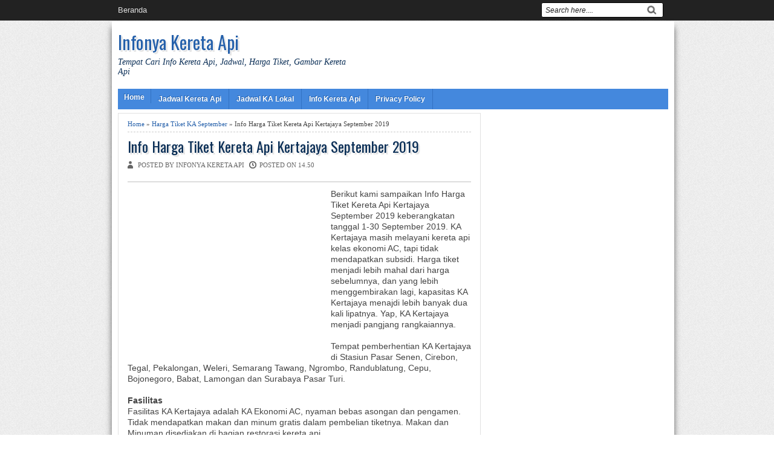

--- FILE ---
content_type: text/html; charset=UTF-8
request_url: https://www.train.web.id/2016/07/info-harga-tiket-kereta-api-kertajaya-september.html
body_size: 13167
content:
<!DOCTYPE html>
<HTML dir='ltr'>
<head>
<link href='https://www.blogger.com/static/v1/widgets/2944754296-widget_css_bundle.css' rel='stylesheet' type='text/css'/>
<meta charset='utf-8'/>
<meta content='width=device-width, initial-scale=1, maximum-scale=1' name='viewport'/>
<link href="//fonts.googleapis.com/css?family=Oswald" rel="stylesheet" type="text/css">
<title>Info Harga Tiket Kereta Api Kertajaya September 2019 | Infonya Kereta Api</title>
<style id='page-skin-1' type='text/css'><!--
/* -----------------------------------------------
Blogger Template Style
Name      : Johny Wusss
Author   : Maskolis
Url           : http://www.maskolis.com/
Updated by: Blogger Team
This free Blogger template is licensed under the Creative Commons Attribution 3.0 License, which permits both personal and commercial use. However, to satisfy the 'attribution' clause of the license, you are required to keep the footer links which provides due credit to its authors and supporters. For more specific details about the license, you may visit the URL below:
http://creativecommons.org/licenses/by/3.0/
----------------------------------------------- */
#navbar-iframe{height:0;visibility:hidden;display:none}
body{background:url(https://blogger.googleusercontent.com/img/b/R29vZ2xl/AVvXsEha7k248CdRlgP6AlvMfGSIwJOlRTWzbYqyQibPGreJabHrELabTs_s509LuaMkjYtoC5cE0oBjms2rlqojI2mLSU2QlE49dPdQemU9xdenFtv4ScmBrYpb2ZXPOE7xMMR-_ZHKJr6k1ys/s1600/bg_body.gif);color:#444;height:100%;font-family:Arial, Helvetica, Tahoma, sans-serif;font-size:14px;font-weight:400;line-height:22px;text-decoration:none;margin:0;padding:0}
a,a:link,a:visited{color:#2560aa;text-decoration:none}
a:hover,a:active{color:#222;text-decoration:none}
h2.date-header{display:none}
.header-wrapper{width:910px;color:#333;min-height:100px;overflow:hidden;position:relative;z-index:999;margin:0 auto}
#header{max-width:400px;float:left;width:auto;overflow:hidden;z-index:999;min-width:240px;margin:0;padding:0}
#header-inner{margin:10px 0 10px;padding:0}
#header h1,#header p{font:30px Oswald;line-height:30px;color:#333;text-shadow:1px 1px #fff, 1px 1px #ccc, 2px 2px #ddd, 3px 3px #eee;padding-bottom:10px;margin:0}
#header h1 a,#header h1.title a:hover{color:#48b;text-decoration:none}
#header .description{color:#0a2e56;font:Italic 14px Georgia;text-shadow:none}
#header img{border:0 none;background:none;width:auto;height:auto;margin:0 auto}
#header2{float:right;width:468px;margin-right:10px}
.header2 .widget{margin:0 auto;padding:5px 0}
.masmenu{background:#48d;color:#fff;text-shadow:-1px -1px #2560aa;width:100%;display:inline-block;}
.masmenu ul{width:100%;padding:0;margin:0}
.masmenu li:first-child a{padding:7px 10px 3px}
.masmenu li{list-style:none;float:left}
.masmenu li a{border-right:1px solid #3272c3;color:#fff;display:block;font:bold 12px Arial;position:relative;text-decoration:none;padding:10px 12px;overflow:hidden}
.masmenu li a:hover{background:#3272c3;color:#fff}
.masmenu li a .sf-sub-indicator{overflow:hidden;position:absolute;text-indent:-9999px}
.masmenu li li a,.masmenu li li a:link,.masmenu li li a:visited{background:#3272c3;border-bottom:1px solid #2560aa;color:#fff;font-size:11px;position:relative;text-transform:none;width:138px;padding:9px 10px}
.masmenu li li a:hover,.masmenu li li a:active{background:#2560aa}
.masmenu li ul{height:auto;left:-9999px;position:absolute;width:160px;z-index:9999;margin:0}
.masmenu li ul a{width:140px}
.masmenu li ul ul{margin:-33px 0 0 157px}
.masmenu li:hover>ul,.masmenu li.sfHover ul{left:auto}
.page-menu{background:#222;width:100%;z-index:299;margin:0 auto;padding:0}
.page-menu ul{list-style:none;color:#ddd;z-index:999;width:910px;margin:0 auto;padding:0}
.page-menu ul li{list-style:none;line-height:34px;display:inline-block}
.page-menu li a{background:transparent;color:#ddd;display:block;font-size:13px;font-family:Arial,Helvetica,Tahoma,sans-serif;position:relative;text-decoration:none;text-transform:capitalize;padding:0 10px}
.page-menu li a:hover,.page-menu .selected{background:#444;color:#fff}
.outerpic-wrapper{background:#fff;width:100%;box-shadow:0 10px 10px #666;-moz-box-shadow:0 10px 10px #666;overflow:hidden;-webkit-box-shadow:0 10px 10px #666;filter:progid:DXImageTransform.Microsoft.Shadow(color='#999999',Direction=125,Strength=6);padding:10px}
.content-wrapper{position:relative;max-width:910px;margin:0 auto}
.outer-wrapper{position:relative;width:100%;padding:0}
.main-wrapper{width:600px;margin-right:10px;float:left;word-wrap:break-word;overflow:hidden;}
.clr{clear:both;float:none}
h2{line-height:1.4em;text-transform:none;color:#333;margin:.5em 0 .25em}
h3.date-header{text-transform:none;font:normal 12px Arial;color:#999;line-height:1.2em;margin:.1em 0}
.post{border:1px solid #E1E1E1;margin:0 0 15px;padding:5px 15px 15px}
.post h1,.post h2{font:24px Oswald;line-height:1.2em;color:#0a2e56;margin:.0em 0 0;padding:4px 0}
.post h1 a,.post h1 a:visited,.post h1 strong,.post h2 a,.post h2 a:visited,.post h2 strong{display:block;text-decoration:none;color:#0a2e56;text-shadow:1px 1px #fff, 1px 1px #ccc, 2px 2px #ddd, 3px 3px #eee}
.post h1 strong,.post h1 a:hover,.post h2 strong,.post h2 a:hover{color:#333}
.post-body{border-top:2px solid #ddd;padding-top:10px;font:normal 14px 'Arial', serif;margin:1.0em 0 .75em;line-height:1.3em;}
.post-body blockquote{line-height:1.3em}
.post-footer{color:#666;text-transform:none;letter-spacing:.01em;font:12px Arial;line-height:1.4em;margin:.75em 0}
.comment-link{margin-left:.1em}
.post blockquote{line-height:1.6em;color:#333;background:#eee;border-left:20px solid #ccc;margin:10px 10px 10px 20px;padding:10px 15px}
.post blockquote p{margin:.75em 0}
.post img{max-width:100%;width:auto;}
#related-posts{float:left;width:100%;border-bottom:1px solid #aaa;border-top:3px solid #bbb;margin:5px 0 10px;padding:15px 0 10px}
#related-posts .widget h2,#related-posts h2{font:16px Oswald;color:#111;text-transform:none;margin:0 0 10px;padding:0}
#related-posts a{color:#333;font:12px Tahoma}
#related-posts li{background:url(https://blogger.googleusercontent.com/img/b/R29vZ2xl/AVvXsEjWj5FEbHuyacqA8xemU7TFux6F9zHvb2RRsLeoKxqLFnW3lQiGtOBG3z5XgAkbhUmLPrAg3G1sF6PiINEROdOYU8Xf6rxtoHQpZSb-psW0YzA1hXU8FguXrlIY70odyBvRpOwQXY4GAIg/s1600/bullet-list.gif) no-repeat 0 10px;text-indent:0;line-height:1.2em;border-bottom:1px dashed #ddd;margin:0;padding:3px 0 3px 12px}
#related-posts a:hover{color:#2482d6;text-decoration:none}
#related-posts .widget{margin:0;padding:0}
#related-posts ul{list-style:none;margin:0;padding:0}
.showpageNum a{font:12px Arial;text-decoration:none;border:1px solid #2560aa;background:#fff;margin:0 4px;padding:5px 8px}
.showpageOf{display:none}
.showpageNum a:hover{border:1px solid #2560aa;background:#48d;text-decoration:underline;color:#fff}
.showpagePoint{font:12px Arial;color:#fff;border:1px solid #2560aa;background:#48d;text-decoration:none;margin:2px;padding:5px 8px}
.readmorecontent{float:right;margin:5px 5px 0 0;padding:2px 0}
.readmorecontent a{color: #555;text-shadow: 0 1px 0 rgba(255,255,255,.5);border-width: 1px;border-style: solid;border-color: #fff #ccc #999 #eee; background: #c1c1c1;background: -moz-linear-gradient(#f5f5f5, #c1c1c1);background: -webkit-gradient(linear, left top, left bottom, from(#f5f5f5), to(#c1c1c1));background: -webkit-linear-gradient(#f5f5f5, #c1c1c1);background: -o-linear-gradient(#f5f5f5, #c1c1c1);background: -ms-linear-gradient(#f5f5f5, #c1c1c1);background: linear-gradient(#f5f5f5, #c1c1c1);  text-decoration:none;font-size:11px;padding:5px 7px}
.readmorecontent a:hover{text-decoration:none;color:#48d}
#blog-pager-newer-link a{background:#48d;float:left;display:inline;color:#fff;font-size:12px;font-family:Arial,Helvetica,Tahoma,sans-serif;font-weight:700;line-height:22px;border:1px solid #2560aa;padding:0 8px}
#blog-pager-older-link a{float:right;display:inline;background:#48d;color:#fff;font-size:12px;font-family:Arial,Helvetica,Tahoma,sans-serif;font-weight:700;line-height:22px;border:1px solid #2560aa;padding:0 8px}
#blog-pager-home-link a{display:inline;background:#48d;color:#fff;font-size:12px;font-family:Arial,Helvetica,Tahoma,sans-serif;font-weight:700;line-height:22px;border:1px solid #2560aa;margin:0 0 0 20px;padding:4px 8px}
#blog-pager{text-align:center;font-family:Arial,Helvetica,Tahoma,sans-serif;font-size:14px;font-weight:400;line-height:22px;color:#2560aa;padding:10px 10px 10px 20px}
.menusearch{width:200px;float:right;margin:0 auto;padding:4px 0 0}
.searchform {margin-top:0px;display: inline-block;*display: inline;padding:0;background:#fff;width:200px;height:23px; overflow:hidden;-webkit-border-radius:3px;-moz-border-radius:3px;border-radius:3px;border:1px solid #000;}
.searchform input {font:italic 12px Arial;color:#222;line-height:23px;height:23px;padding:0;margin:0;}
.searchform .searchfield {background:transparent;padding:0 0 0 6px;margin:0;width: 160px;height:23px;border:0px;outline: none;line-height:23px;}
.searchform .searchbutton{border:none;font-size:12px;height:23px;width:23px;margin:0;padding:0}
.sidebar-wrapper,.sidebar1-wrapper{width:300px;float:right;word-wrap:break-word;overflow:hidden;}
.sidebar h2{background:#ddd;color:#333;font:14px Oswald;margin:0;padding:5px 0 5px 10px;text-shadow:0 1px 1px #fff;text-transform:uppercase}
.sidebar{background:#f6f6f6;color:#666;line-height:1.3em;border-top:none;font:11px Arial}
.sidebar li{line-height:1.3em;margin:0;padding:5px 0 4px;border-bottom:1px dashed #ddd}
.sidebar .widget{;margin:2px 0 10px;padding:0}
.sidebar .widget-content{margin:0 auto;padding:0 10px;}
.sidebar a:link,.sidebar a:visited{font:bold 12px Arial;color:#555;text-decoration:none}
.sidebar li a:hover{color:#015bb3}
.sidebar ul{list-style:none;margin:0;padding:5px 0}
.sidebar1 ul{list-style:none;padding:0;margin:0;}
.sidebar1 .widget {margin:0px 0px 0px;padding:0}
#footer{background-color:#111;background-image: -moz-linear-gradient(top,#333 0,#111 100%); background-image: -ms-linear-gradient(top,#333 0,#222 100%); background-image: -o-linear-gradient(top,#333 0,#111 100%); background-image: -webkit-gradient(linear,left top,left bottom,color-stop(0,#333),color-stop(100%,#111)); background-image: -webkit-linear-gradient(top,#333 0,#111 100%); background-image: linear-gradient(to bottom,#333 0,#111 100%);border-bottom:1px solid #000;border-top:4px solid #111;width:100%;padding:0;}
.footer-wrapper{color:#aaa;font:12px Arial;height:100%;line-height:16px;overflow:hidden;padding:0}
.footer{float:left;width:31%;margin:10px}
.footer .widget{margin-bottom:30px}
.footer h2{background:url(https://blogger.googleusercontent.com/img/b/R29vZ2xl/AVvXsEj2qhQl2DxxBZk5f75T-PmmYXAOlEh1DtCK-3WtpzYKcmccaGrhtvSu4IPHjcNZq_LK1MhUBHcCbJaixwsNTCXTNwR6JV298TFtPCyXwg9NQFm4hTluDPHXC9JG_kH9RiePWt_37qIyFq65/s1600/batas.gif) repeat-x scroll bottom;font:bold 14px Arial;padding-bottom:8px;margin-bottom:8px;line-height:1.3em;text-transform:uppercase;color:#ddd}
.footer .widget-content{line-height:20px}
.footer ul{list-style:none;color:#EAE9E8;margin:0;padding:0}
.footer li{background:url(https://blogger.googleusercontent.com/img/b/R29vZ2xl/AVvXsEiS97kQpICBm6fcONhXWH6ffqTX93p8tyzZCOGYv9WLe2ImwDu2n_J83kLgg5KsWOYGoI9tZ8TqySCpnph6krDe3YHIzbdGc2vKoOtfLe4WNq4Fcmw8gsItePqshlYYNfynp1JRz7ICXCdG/s1600/bullet.png) no-repeat 1px 5px;font:normal 12px Arial;color:#626262;text-indent:0;line-height:1.2em;margin:0;padding:2px 0 3px 17px}
.footer a:link,.footer li a:visited{color:#aaa;text-decoration:none}
.footer li a:hover{color:#fff}
#credit{background:#0a2e56;border-top:1px solid #000;font:11px Tahoma;color:#999;width:100%;overflow:hidden;clear:both;padding:10px 0;line-height:18px}
#credit .left{float:left;text-align:left;margin-left:10px}
#credit .right{float:right;text-align:right;margin-right:10px}
#credit a{color:#eee;text-decoration:none}
#credit a:hover{color:#fc0;text-decoration:none}
.comments {margin:5px 0;padding:10px 15px; line-height:1em; }
.comments .comments-content { font-size:12px; margin-bottom:16px; font-weight:normal; text-align:left; line-height:1.4em; }
.comments .comment .comment-actions a { display:inline-block; margin:0; padding:1px 6px; border:1px solid #C4C4C4; border-top-color:#E4E4E4; border-left-color:#E4E4E4; color:#424242 !important; text-align:center; text-shadow:0 -1px 0 white; text-decoration:none; -webkit-border-radius:2px; -moz-border-radius:2px; border-radius:2px; background:#EDEDED; background:-webkit-gradient( linear,left top,left bottom,color-stop(.2,white),color-stop(1,#E5E5E5) ); background:-moz-linear-gradient( center top,white 20%,#E5E5E5 100% ); font:11px/18px sans-serif; padding:2px 8px; margin-right:10px; }
.comments .comment .comment-actions a:hover { text-decoration:none; background:#fff; border:1px solid #5AB1E2; }
.comments .comments-content .comment-thread ol { list-style-type:none; padding:0; text-align:none; }
.comments .comments-content .inline-thread { padding:0.5em 1em; }
.comments .comments-content .comment-thread { margin:8px 0; }
.comments .comments-content .comment-thread:empty { display:none; }
.comments .comments-content .comment-replies { margin-top:1em; margin-left:40px; font-size:12px; background:#f6f6f6; }
.comments .comments-content .comment { margin-bottom:16px; padding-bottom:8px; }
.comments .comments-content .comment:first-child { padding-top:16px; }
.comments .comments-content .comment:last-child { border-bottom:0; padding-bottom:0; }
.comments .comments-content .comment-body { position:relative; }
.comments .comments-content .user { font-style:normal; font-weight:bold; }
.comments .comments-content .user a { color:#2D5E7B; font-size:14px; font-weight:bold; text-decoration:none; }
.comments .comments-content .icon.blog-author { width:18px; height:18px; display:inline-block; margin:0 0 -4px 6px; }
.comments .comments-content .datetime { color:#999999; float:right; font-size:11px; text-decoration:none; }
.comments .comments-content,.comments .comments-content .comment-content { margin:0 0 8px; }
.comment-header { background-color:#F4F4F4; border:thin solid #E6E6E6; margin-bottom:5px; padding:5px; }
.comments .comments-content .comment-content { text-align:none; }
.comments .comments-content .owner-actions { position:absolute; right:0; top:0; }
.comments .comments-replybox { border:none; height:250px; width:100%; }
.comments .comment-replybox-single { margin-top:5px; margin-left:48px; }
.comments .comment-replybox-thread { margin-top:5px; }
.comments .comments-content .loadmore a { display:block; padding:10px 16px; text-align:center; }
.comments .thread-toggle { cursor:pointer; display:inline-block; }
.comments .continue { cursor:pointer; }
.comments .continue a { display:inline-block; margin:0; padding:1px 6px; border:1px solid #C4C4C4; border-top-color:#E4E4E4; border-left-color:#E4E4E4; color:#424242 !important; text-align:center; text-shadow:0 -1px 0 white; text-decoration:none; -webkit-border-radius:2px; -moz-border-radius:2px; border-radius:2px; background:#EDEDED; background:-webkit-gradient( linear,left top,left bottom,color-stop(.2,white),color-stop(1,#E5E5E5) ); background:-moz-linear-gradient( center top,white 20%,#E5E5E5 100% ); font:11px/18px sans-serif; padding:2px 8px; margin-right:10px; }
.comments .comments-content .loadmore { cursor:pointer; max-height:3em; margin-top:3em; }
.comments .comments-content .loadmore.loaded { max-height:0; opacity:0; overflow:hidden; }
.comments .thread-chrome.thread-collapsed { display:none; }
.comments .thread-toggle { display:inline-block; }
.comments .thread-toggle .thread-arrow { display:inline-block; height:6px; width:7px; overflow:visible; margin:0.3em; padding-right:4px; }
.comments .thread-expanded .thread-arrow { background:url(https://blogger.googleusercontent.com/img/b/R29vZ2xl/AVvXsEgRN7woJuX-VQ3vQRButo9dGIo3i6PuMcvrsSNSmA9xUteJour8aBth04v6qklVyqBrLpz8QjDFvyXYyJL3zkOy5wc6wijim5oBnk4w1l-5Q01_gubFLe2rN9sHW9-rRAVMhRHNLZsnmrk/s1600/arrow-down.png) no-repeat scroll 0 0 transparent; }
.comments .thread-collapsed .thread-arrow { background:url(https://blogger.googleusercontent.com/img/b/R29vZ2xl/AVvXsEio1bUvtbc6SLeSWblaZKM_9n3ROPCBoYV3yTLz9agTjaCs0qLJIZsyEaJkpE7l2Br9mn9xElOAAkx7BycybfLJmJ3RTJOSR_Dzgya6OGG8Q9AGOgOqieBf66HSnwSQrOWx1KjETiIXwwY/s1600/arrow-right.png) no-repeat scroll 0 0 transparent; }
.comments .avatar-image-container { background-image:url(https://blogger.googleusercontent.com/img/b/R29vZ2xl/AVvXsEhNPayXWeIpTtL4oWRvlAMwZiPyU5Ggl3MM5JOOWdukAFtsbq5MhqIcENu5oI4eE5Nn9hLGKeAmKnBbGVhxI_7AhgQVMvFYjHYpD9Z6p_LpTmnHKthaqt3RpTUVQ8CkQAy0Kmw7nvo32Kc/s1600/avatar.jpg); background-position:center center; background-repeat:no-repeat; float:left; width:36px; max-height:36px; margin:0; outline:1px solid #FFFFFF; padding:3px; vertical-align:middle; overflow:hidden; border:1px solid #DDDDDD; }
.comments .avatar-image-container img { width:36px; }
.comments .comment-block { margin-left:48px; position:relative; }
@media screen and (max-device-width:480px) { .comments .comments-content .comment-replies { margin-left:0; }}
.postmeta{font:11px Tahoma;text-transform:uppercase;font-weight:400;padding:5px 0;line-height:16px}
.author{color:#666;background:url(https://blogger.googleusercontent.com/img/b/R29vZ2xl/AVvXsEicZg-G95T2B-msLNTi0DTvayz35PXwxTIn6joNUQO_HxcvmSFsqeFCBwGSNh0aVBO78GLo9T9L92N_eQD-wmC5w57gE86FXnxOx4GoIRlYvXD54tC0PRgf5Wsw9OCRKheUbbK6eVS0wEdm/s1600/user.png) left center no-repeat;padding:2px 5px 2px 17px}
.clock{color:#666;background:url(https://blogger.googleusercontent.com/img/b/R29vZ2xl/AVvXsEjkKO-iEX0cpS4oDfBiguvRXLDAXt8jIGPxPLoHy-I-j2sZwt7QD_d3zSP5bAC0T6BFI0q6AHReC0OmjPMzsrNmHdHFHLt_Q1zFPdQzUF8Fyma5Dn7OIg787Ar-dSgyizmHkmhV8eUEhI7e/s1600/time.png) left center no-repeat;padding:2px 5px 2px 17px}
.clock a{color:#666}
.clock a:hover{color:#48d}
@media screen and (max-width: 910px) {
#header{float:none;max-width:none;text-align:center;margin-top:10px}
#header-inner{margin-bottom:0}
#header h1,#header p{margin-right:0}
#header .description{margin:0}
.menusearch{float:none;padding:5px 0 10px}
.masmenu li:first-child a{padding:5px 10px 6px}
.masmenu li{float:left;}
.masmenu li a{border:none}
.main-wrapper{margin-right:0;width:58%;}
.sidebar-wrapper,.sidebar1-wrapper{border:none;margin:0 auto 10px;padding:10px;}
.credit{padding:20px!important}
#credit .left,#credit .right{float:none;text-align:center;margin:0}
.outerpic-wrapper,.content-wrapper{padding:0}
#header2,.page-menu ul{text-align:center;width:100%}
}
@media screen and (max-width: 768px){
.header-wrapper{margin-right:0;min-height:0;width:100%}
#header{text-align:center;width:100%;max-width:none}
#header-inner{margin:10px 0}
}
@media screen and (max-width: 760px){
.masmenu{border-bottom:0}
.page-menu{margin:0}
.outer-wrapper{padding:0}
#content{clear:both;border:none;padding:0}
.main-wrapper{margin-right:0;width:100%;min-height:0}
.sidebar-wrapper,.sidebar1-wrapper{position:relative;top:auto;right:auto;clear:both;left:auto;width:auto;background:none;padding:10px}
#comment-editor{margin:10px}
.footer{width:auto;margin:15px}
}
@media screen and (max-width: 480px){
#header img{width:100%}
.post-comment-link{display:none}
}
@media screen and (max-width: 320px){
.comments .comments-content .datetime{display:block;float:none}
.comments .comments-content .comment-header{height:70px}
}
@media screen and (max-width: 240px){
.header-wrapper{margin-right:0;min-height:0;width:100%}
#header{text-align:center;width:100%;max-width:none;}
#header-inner{margin:10px 0}
#header img{border:0 none;background:none;width:auto;height:auto;margin:0 auto}
.comments .comments-content .comment-replies{margin-left:0}
}

--></style>
<script type='text/javascript'>
var thumbnail_mode = "float" ;
summary_noimg = 300;summary_img = 300;img_thumb_width = 180;img_thumb_height = 130;
</script>
<script type='text/javascript'>
//<![CDATA[
function removeHtmlTag(e,f){if(e.indexOf("<")!=-1){var g=e.split("<");for(var h=0;h<g.length;h++){if(g[h].indexOf(">")!=-1){g[h]=g[h].substring(g[h].indexOf(">")+1,g[h].length)}}e=g.join("")}f=(f<e.length-1)?f:e.length-2;while(e.charAt(f-1)!=" "&&e.indexOf(" ",f)!=-1){f++}e=e.substring(0,f-1);return e+"..."}function createSummaryAndThumb(k){var i=document.getElementById(k);var h="";var g=i.getElementsByTagName("img");var j=summary_noimg;if(g.length>=1){h='<span style="display:none;float:left;margin:0px 10px 5px 0px;"><img src="'+g[0].src+'" width="'+img_thumb_width+'px" height="'+img_thumb_height+'px"/></span>';j=summary_img}var l=h+"<div>"+removeHtmlTag(i.innerHTML,j)+"</div>";i.innerHTML=l};
//]]>
</script>
<script type='text/javascript'>
var relatedpoststitle="Related articles";
</script>
<script type='text/javascript'>
//<![CDATA[
var relatedTitles=new Array();var relatedTitlesNum=0;var relatedUrls=new Array();function related_results_labels(c){for(var b=0;b<c.feed.entry.length;b++){var d=c.feed.entry[b];relatedTitles[relatedTitlesNum]=d.title.$t;for(var a=0;a<d.link.length;a++){if(d.link[a].rel=="alternate"){relatedUrls[relatedTitlesNum]=d.link[a].href;relatedTitlesNum++;break}}}}function removeRelatedDuplicates(){var b=new Array(0);var c=new Array(0);for(var a=0;a<relatedUrls.length;a++){if(!contains(b,relatedUrls[a])){b.length+=1;b[b.length-1]=relatedUrls[a];c.length+=1;c[c.length-1]=relatedTitles[a]}}relatedTitles=c;relatedUrls=b}function contains(b,d){for(var c=0;c<b.length;c++){if(b[c]==d){return true}}return false}function printRelatedLabels(a){for(var b=0;b<relatedUrls.length;b++){if(relatedUrls[b]==a){relatedUrls.splice(b,1);relatedTitles.splice(b,1)}}var c=Math.floor((relatedTitles.length-1)*Math.random());var b=0;if(relatedTitles.length>1){document.write("<h2>"+relatedpoststitle+"</h2>")}document.write("<ul>");while(b<relatedTitles.length&&b<20&&b<maxresults){document.write('<li><a href="'+relatedUrls[c]+'">'+relatedTitles[c]+"</a></li>");if(c<relatedTitles.length-1){c++}else{c=0}b++}document.write("</ul>");relatedUrls.splice(0,relatedUrls.length);relatedTitles.splice(0,relatedTitles.length)};
//]]>
</script>
<script src="//ajax.googleapis.com/ajax/libs/jquery/1.8.3/jquery.min.js" type="text/javascript"></script>
<script>
//<![CDATA[
function showlatestposts(json){document.write('<ul class="recent-posts">');for(var i=0;i<7;i++){var entry=json.feed.entry[i];var posttitle=entry.title.$t;var postsurl;if(i==json.feed.entry.length)break;for(var k=0;k<entry.link.length;k++){if(entry.link[k].rel=='alternate'){postsurl=entry.link[k].href;break;}}
document.write('<li>');document.write('<a href="'+ postsurl+'" target ="_top" title="'+ posttitle+'">'+ posttitle+'</a>');document.write('</li>');}
document.write('</ul>');};
//]]>
</script>
<script type='text/javascript'>
  var googletag = googletag || {};
  googletag.cmd = googletag.cmd || [];
  (function() {
    var gads = document.createElement('script');
    gads.async = true;
    gads.type = 'text/javascript';
    var useSSL = 'https:' == document.location.protocol;
    gads.src = (useSSL ? 'https:' : 'http:') +
      '//www.googletagservices.com/tag/js/gpt.js';
    var node = document.getElementsByTagName('script')[0];
    node.parentNode.insertBefore(gads, node);
  })();
</script>
<script type='text/javascript'>
  googletag.cmd.push(function() {
    googletag.defineSlot('/11969746/TrainWebIDAwalkalimat', [336, 280], 

'div-gpt-ad-1445591139473-0').addService(googletag.pubads());
    googletag.pubads().enableSingleRequest();
    googletag.enableServices();
  });
</script>
<script type='text/javascript'>
  var googletag = googletag || {};
  googletag.cmd = googletag.cmd || [];
  (function() {
    var gads = document.createElement('script');
    gads.async = true;
    gads.type = 'text/javascript';
    var useSSL = 'https:' == document.location.protocol;
    gads.src = (useSSL ? 'https:' : 'http:') +
      '//www.googletagservices.com/tag/js/gpt.js';
    var node = document.getElementsByTagName('script')[0];
    node.parentNode.insertBefore(gads, node);
  })();
</script>
<script type='text/javascript'>
  googletag.cmd.push(function() {
    googletag.defineSlot('/11969746/Aktualside', [300, 600], 'div-gpt-ad-1431329156457-0').addService(googletag.pubads());
    googletag.pubads().enableSingleRequest();
    googletag.enableServices();
  });
</script>
<script type='text/javascript'>
  var googletag = googletag || {};
  googletag.cmd = googletag.cmd || [];
  (function() {
    var gads = document.createElement('script');
    gads.async = true;
    gads.type = 'text/javascript';
    var useSSL = 'https:' == document.location.protocol;
    gads.src = (useSSL ? 'https:' : 'http:') +
      '//www.googletagservices.com/tag/js/gpt.js';
    var node = document.getElementsByTagName('script')[0];
    node.parentNode.insertBefore(gads, node);
  })();
</script>
<script type='text/javascript'>
  googletag.cmd.push(function() {
    googletag.defineSlot('/11969746/Aktualbawahpost', [336, 280], 'div-gpt-ad-1434423111951-0').addService(googletag.pubads());
    googletag.pubads().enableSingleRequest();
    googletag.enableServices();
  });
</script>
<script async='async' data-ad-client='ca-pub-2114108982561980' src='https://pagead2.googlesyndication.com/pagead/js/adsbygoogle.js'></script>
<link href='https://www.blogger.com/dyn-css/authorization.css?targetBlogID=242933557451295388&amp;zx=920ec064-ed3b-4651-8ab4-b9a052d09fef' media='none' onload='if(media!=&#39;all&#39;)media=&#39;all&#39;' rel='stylesheet'/><noscript><link href='https://www.blogger.com/dyn-css/authorization.css?targetBlogID=242933557451295388&amp;zx=920ec064-ed3b-4651-8ab4-b9a052d09fef' rel='stylesheet'/></noscript>
<meta name='google-adsense-platform-account' content='ca-host-pub-1556223355139109'/>
<meta name='google-adsense-platform-domain' content='blogspot.com'/>

</head>
<body>
<div class='page-menu'>
<div class='page section' id='page'><div class='widget PageList' data-version='1' id='PageList1'>
<div class='widget-content'>
<ul>
<li><a href='https://www.train.web.id/'>Beranda</a></li>
<div class='menusearch'>
<form action='/search' class='searchform' method='get'>
<input class='searchfield' id='q' name='q' onblur='if(this.value==&#39;&#39;)this.value=this.defaultValue;' onfocus='if(this.value==this.defaultValue)this.value=&#39;&#39;' type='text' value='Search here....'/>
<input class='searchbutton' src='http://1.bp.blogspot.com/-N_4TWVUmXv4/UDdKJf5NwCI/AAAAAAAAIgY/AGrKXgwkrTo/s1600/tombolcari.gif' style='cursor:pointer;vertical-align:top' type='image' value='Go'/>
</form>
</div>
</ul>
</div>
</div></div>
</div>
<div class='content-wrapper'>
<div class='outerpic-wrapper'>
<div class='header-wrapper'>
<div class='header section' id='header'><div class='widget Header' data-version='1' id='Header1'>
<div id='header-inner'>
<div class='titlewrapper'>
<p class='title'>
<a href='https://www.train.web.id/'>Infonya Kereta Api</a>
</p>
</div>
<div class='descriptionwrapper'>
<p class='description'><span>Tempat Cari Info Kereta Api, Jadwal, Harga Tiket, Gambar Kereta Api</span></p>
</div>
</div>
</div></div>
<div class='header no-items section' id='header2'></div>
</div><!-- /header-wrapper -->
<div class='masmenu'>
<ul class='sf-menu'>
<li><a href='/'>Home</a></li>
<li><a href='http://www.train.web.id/search/label/Jadwal%20Kereta%20Api%20April%202015'>Jadwal Kereta Api</a></li>
<li><a href='http://www.train.web.id/search/label/KA%20Lokal'>Jadwal KA Lokal</a></li>
<li><a href='http://www.train.web.id/search/label/Berita%20Kereta%20Api'>Info Kereta Api</a></li>
<li><a href='http://www.train.web.id/p/blog-page.html'>Privacy Policy</a></li>
</ul>
</div>
<div class='outer-wrapper'>
<div class='main-wrapper'>
<div class='main section' id='main'><div class='widget Blog' data-version='1' id='Blog1'>
<div class='blog-posts hfeed'>
<!--Can't find substitution for tag [defaultAdStart]-->

          <div class="date-outer">
        

          <div class="date-posts">
        
<div class='post-outer'>
<div class='post hentry'>
<div style='padding:5px 5px 5px 0; margin-bottom:5px;font:11px Tahoma; line-height:1.4em; border-bottom:1px dashed #ccc;'>
<a href='https://www.train.web.id/'>Home</a> &#187;
<a href='https://www.train.web.id/search/label/Harga%20Tiket%20KA%20September' rel='tag'>Harga Tiket KA September</a>
 &#187; Info Harga Tiket Kereta Api Kertajaya September 2019
</div>
<h1 class='post-title entry-title'>
<a href='https://www.train.web.id/2016/07/info-harga-tiket-kereta-api-kertajaya-september.html'>Info Harga Tiket Kereta Api Kertajaya September 2019</a>
</h1>
<div class='postmeta'>
<span class='author'>Posted by Infonya Kereta Api
</span>
<span class='clock'> Posted on 14.50
</span>
</div>
<div class='post-header'>
<div class='post-header-line-1'></div>
</div>
<div class='post-body entry-content' id='post-body-7833781587291393715'>
<div style='float:left; width:336px; height:280px;padding: 0px 0px 0px 0px;'>
<div id='div-gpt-ad-1445591139473-0' style='height:280px; width:336px;'>
<script type='text/javascript'>
googletag.cmd.push(function() { googletag.display('div-gpt-ad-1445591139473-0'); });
</script>
</div>
</div>
Berikut kami sampaikan Info Harga Tiket Kereta Api Kertajaya September 2019<b> </b>keberangkatan tanggal 1-30 September 2019. KA Kertajaya masih melayani kereta api kelas ekonomi AC, tapi tidak mendapatkan subsidi. Harga tiket menjadi lebih mahal dari harga sebelumnya, dan yang lebih menggembirakan lagi, kapasitas KA Kertajaya menajdi lebih banyak dua kali lipatnya. Yap, KA Kertajaya menjadi pangjang rangkaiannya.<br />
<br />
Tempat pemberhentian KA Kertajaya di Stasiun Pasar Senen, Cirebon, Tegal, Pekalongan, Weleri, Semarang Tawang, Ngrombo, Randublatung, Cepu, Bojonegoro, Babat, Lamongan dan Surabaya Pasar Turi.<br />
<br />
<b>Fasilitas</b><br />
Fasilitas KA Kertajaya adalah KA Ekonomi AC, nyaman bebas asongan dan pengamen. Tidak mendapatkan 

makan dan minum gratis dalam pembelian tiketnya. Makan dan Minuman disediakan di bagian restorasi 

kereta api.<br />
<br />
Baca Juga : <a href="http://www.train.web.id/2016/06/info-harga-tiket-ka-kutojaya-utara-september.html" target="_blank">Info Harga Tiket KA Kutojaya Utara September</a> <br />
<br />
<b>Jadwal Keberangkatan</b><br />
Jam Keberangkatan KA Kertajaya dari Stasiun Pasarturi pada pukul 21.00 WIB tiba di Stasiun Pasar Senen Jakarta pada pukul 08.23 WIB.<br />
Jam berangkat dari 

Stsaiun Pasar Senen Jakarta pada pukul 14.00 WIB tiba di Surabaya Pasar Turi pada 01.30 WIB.<br />
<br />
<div class="separator" style="clear: both; text-align: center;">
<a href="https://blogger.googleusercontent.com/img/b/R29vZ2xl/AVvXsEhKKxsU4yIcsiBwO45TWbNsdvngoK0hXTBj-0nMkVWxW5GQ5q9Tc8TtbPPXJ1i-aurXqlO0JJnpbnAEvxf8YXFoGbJeXUi62UQ30moj71co-UuRsxG-ofuwAkA2-MTlk1zwhV2VQenb7D1e/s1600/Kereta-Api-Rapih-Dhoho.jpg" imageanchor="1" style="margin-left: 1em; margin-right: 1em;"><img alt="Info Harga Tiket Kereta Api Kertajaya September " border="0" height="185" src="https://blogger.googleusercontent.com/img/b/R29vZ2xl/AVvXsEhKKxsU4yIcsiBwO45TWbNsdvngoK0hXTBj-0nMkVWxW5GQ5q9Tc8TtbPPXJ1i-aurXqlO0JJnpbnAEvxf8YXFoGbJeXUi62UQ30moj71co-UuRsxG-ofuwAkA2-MTlk1zwhV2VQenb7D1e/s320/Kereta-Api-Rapih-Dhoho.jpg" title="Info Harga Tiket Kereta Api Kertajaya September " width="320" /></a></div>
<br />
<h2>
<b>Harga tiket KA</b><b><b> Kertajaya</b> </b><b><b><b><b><b><b>September</b></b></b></b></b> 

2019 </b>:</h2>
<table border="1" cellpadding="5" cellspacing="0" class="text" style="width: 100%px;">
<tbody>
<tr>
<td style="text-align: left;" width="25%"><b>Tanggal</b></td>
<td style="text-align: center;" width="25%"><b>Tujuan</b></td>
<td style="text-align: center;" width="25%"><b>Harga</b></td>
</tr>
<tr>
<td style="text-align: left;" width="25%">1-8 September</td>
<td style="text-align: center;" width="25%">Surabaya Jakarta</td>
<td style="text-align: center;" width="25%">275.000</td>
</tr>
<tr>
<td style="text-align: left;" width="25%">9-12 September </td>
<td style="text-align: center;" width="25%">Surabaya Jakarta</td>
<td style="text-align: center;" width="25%">275.000</td>     
</tr>
<tr>
<td style="text-align: left;" width="25%">13-19 September </td>
<td style="text-align: center;" width="25%">Surabaya Jakarta</td>
<td style="text-align: center;" width="25%">275.000</td>
</tr>
<tr>
<td style="text-align: left;" width="25%">20-22 September</td>
<td style="text-align: center;" width="25%">Surabaya Jakarta</td>
<td style="text-align: center;" width="25%">275.000</td>     
</tr>
<tr>
<td style="text-align: left;" width="25%">23-30 September </td>
<td style="text-align: center;" width="25%">Surabaya Jakarta</td>
<td style="text-align: center;" width="25%">275.000</td>
</tr>
</tbody>
</table>
<br />
<b>Harga Tiket </b><b>KA </b><b>Kertajaya</b><b><b> </b></b><b>September</b><b><b> 2019 dari Stasiun Pasar Sebeb tujuan Stasiun Surabaya Pasarturi</b> :</b><br />
<table border="1" cellpadding="5" cellspacing="0" class="text" style="width: 100%px;">
<tbody>
<tr>
<td style="text-align: left;" width="25%"><b>Tanggal</b></td>
<td style="text-align: center;" width="25%"><b>Tujuan</b></td>
<td style="text-align: center;" width="25%"><b>Harga</b></td>
</tr>
<tr>
<td style="text-align: left;" width="25%">1-7 September </td>
<td style="text-align: center;" width="25%">Jakarta Surabaya</td>
<td style="text-align: center;" width="25%">275.000</td>
</tr>
<tr>
<td style="text-align: left;" width="25%">8-14 September</td>
<td style="text-align: center;" width="25%">Jakarta Surabaya</td>
<td style="text-align: center;" width="25%">275.000</td>     
</tr>
<tr>
<td style="text-align: left;" width="25%">15-18 September</td>
<td style="text-align: center;" width="25%">Jakarta Surabaya</td>
<td style="text-align: center;" width="25%">275.000</td>
</tr>
<tr>
<td style="text-align: left;" width="25%">19-21 September</td>
<td style="text-align: center;" width="25%">Jakarta Surabaya</td>
<td style="text-align: center;" width="25%">275.000</td>     
</tr>
<tr>
<td style="text-align: left;" width="25%">22-30 September</td>
<td style="text-align: center;" width="25%">Jakarta Surabaya</td>
<td style="text-align: center;" width="25%">275.000</td>
</tr>
</tbody>
</table>
<br />
Pesan tiket KA Kertajaya Bulan September 2019 dapat anda lakukan H-90 sebelum keberangkatan, karena ka ini banyak penggunanya, maka pesan tiket jauh-jauh hari lebih baik. Apalagi hari Sabtu dan Minggu atau long weekend. Pesan Tiket KA Kertajaya dapat dilakukan di situs tiket.kereta-api.co.di, tiket.com, mini market dan loket stasiun. Demikian Info Harga Tiket Kereta Api Kertajaya September 2019 semoga berguna.<br />
<br />
<center>
<div id='div-gpt-ad-1434423111951-0' style='height:280px; width:336px;'>
<script type='text/javascript'>
googletag.cmd.push(function() { googletag.display('div-gpt-ad-1434423111951-0'); });
</script>
</div>
</center>
<div style='clear: both;'></div>
</div>
<div id='fb-root'></div>
<script>(function(d, s, id) {
var js, fjs = d.getElementsByTagName(s)[0];
if (d.getElementById(id)) {return;}
js = d.createElement(s); js.id = id;
js.src = "http://connect.facebook.net/en_US/all.js#xfbml=1";
fjs.parentNode.insertBefore(js, fjs);
}(document, 'script', 'facebook-jssdk'));
</script>
<script type='text/javascript'>
(function() {
var po = document.createElement('script'); po.type = 'text/javascript'; po.async = true;
po.src = 'https://apis.google.com/js/plusone.js';
var s = document.getElementsByTagName('script')[0]; s.parentNode.insertBefore(po, s);
})();
</script>
<script>!function(d,s,id){var js,fjs=d.getElementsByTagName(s)[0];if(!d.getElementById(id)){js=d.createElement(s);js.id=id;js.src="//platform.twitter.com/widgets.js";fjs.parentNode.insertBefore(js,fjs);}}(document,"script","twitter-wjs");</script>
<div class='horizontal-social-buttons' style='padding:10px 0 10px;'>
<div style='float:left;'>
<a class='twitter-share-button' data-count='horizontal' data-lang='en' data-related='' data-text='Info Harga Tiket Kereta Api Kertajaya September 2019' data-url='https://www.train.web.id/2016/07/info-harga-tiket-kereta-api-kertajaya-september.html' data-via='' href='https://twitter.com/share'>Tweet</a>
</div>
<div style='float:left;'>
<g:plusone annotation='bubble' href='https://www.train.web.id/2016/07/info-harga-tiket-kereta-api-kertajaya-september.html' size='medium'></g:plusone>
</div>
<div style='float:left;'>
<fb:like colorscheme='light' font='' href='https://www.train.web.id/2016/07/info-harga-tiket-kereta-api-kertajaya-september.html' layout='button_count' send='true' show_faces='false'></fb:like>
</div>
<div id='pin-wrapper' style='float: left; margin:0px 0px 0px 30px; width:44px;'>
<a data-pin-config='beside' data-pin-do='buttonPin' href='http://pinterest.com/pin/create/button/?url=https://www.train.web.id/2016/07/info-harga-tiket-kereta-api-kertajaya-september.html'><img src='//assets.pinterest.com/images/pidgets/pin_it_button.png'/></a>
<span style='margin-left:-44px;'><a data-pin-config='beside' data-pin-do='buttonBookmark' href='//pinterest.com/pin/create/button/' style='outline:none;border:none;'></a></span>
</div>
<script src="//assets.pinterest.com/js/pinit.js" type="text/javascript"></script>
<style type='text/css'> 
#pin-wrapper > a {background-image:none !important;}
</style>
</div>
<div style='clear: both;'></div>
<div id='related-posts'>
<script src='/feeds/posts/default/-/Harga Tiket KA September?alt=json-in-script&callback=related_results_labels&max-results=8' type='text/javascript'></script>
<script type='text/javascript'>
var maxresults=6;
removeRelatedDuplicates(); printRelatedLabels("https://www.train.web.id/2016/07/info-harga-tiket-kereta-api-kertajaya-september.html");
</script>
</div>
<div class='post-footer'>
<div class='post-footer-line post-footer-line-1'>
</div>
<div class='post-footer-line post-footer-line-2'>
<span class='post-labels'>
Label:
<a href='https://www.train.web.id/search/label/Harga%20Tiket%20KA%20September' rel='tag'>Harga Tiket KA September</a>
</span>
</div>
<div class='post-footer-line post-footer-line-3'>
<span class='post-location'>
</span>
</div>
</div>
</div>
<div class='comments' id='comments'>
<a name='comments'></a>
<div id='backlinks-container'>
<div id='Blog1_backlinks-container'>
</div>
</div>
</div>
</div>

        </div></div>
      
<!--Can't find substitution for tag [adEnd]-->
</div>
<div class='blog-pager' id='blog-pager'>
<span id='blog-pager-newer-link'>
<a class='blog-pager-newer-link' href='https://www.train.web.id/2016/07/kereta-api-tambahan-tahap-2-hanya-rute-kutoarjo-pasar-senen.html' id='Blog1_blog-pager-newer-link' title='Posting Lebih Baru'>Posting Lebih Baru</a>
</span>
<span id='blog-pager-older-link'>
<a class='blog-pager-older-link' href='https://www.train.web.id/2016/06/info-harga-tiket-ka-kutojaya-utara-september.html' id='Blog1_blog-pager-older-link' title='Posting Lama'>Posting Lama</a>
</span>
<a class='home-link' href='https://www.train.web.id/'>Beranda</a>
</div>
<div class='clear'></div>
<div class='post-feeds'>
</div>
</div></div>
<script type='text/javascript'>
    var postperpage=6;
    var numshowpage=4;
    var upPageWord ='&#171; Previous ';
    var downPageWord ='Next &#187;';
    var urlactivepage=location.href;
    var home_page="/";
  </script>
<script src="//yourjavascript.com/218437119/halamanav.js" type="text/javascript"></script>
</div></div>
<div class='sidebar1-wrapper'>
<div class='sidebar1 section' id='sidebar1'><div class='widget HTML' data-version='1' id='HTML4'>
<div class='widget-content'>
<!-- /11969746/Aktualside -->
<div id='div-gpt-ad-1431329156457-0' style='height:600px; width:300px;'>
<script type='text/javascript'>
googletag.cmd.push(function() { googletag.display('div-gpt-ad-1431329156457-0'); });
</script>
</div>
</div>
</div></div>
</div>
<div class='sidebar-wrapper'>
<div class='sidebar section' id='sidebar'><div class='widget HTML' data-version='1' id='HTML1'>
<h2 class='title'>Post Terbaru</h2>
<div class='widget-content'>
<script>
//<![CDATA[
document.write("<scr" + "ipt type=\"text/javascript\" src=\"http://www.train.web.id/feeds/posts/default?orderby=published&amp;alt=json-in-script&amp;callback=showlatestposts\"></scr" + "ipt>");
//]]>
</script>
</div>
</div></div>
</div>
<div class='clr'></div>
<div class='content-wrapper'>
<div id='footer'>
<div class='footer-wrapper'>
<div class='footer no-items section' id='footer1'></div>
<div class='footer no-items section' id='footer2'></div>
<div class='footer no-items section' id='footer4'></div>
<div class='clr'></div>
</div>
<div id='credit'>
<div class='left'>
<strong>Support :</strong>
<a href='#'>Kontak Kami</a> | <a href='http://www.train.web.id/p/tentang-kami.html'>Tentang</a> | <a href='http://www.train.web.id/p/disclaimer.html'>Disclaimer</a>| <a href='#'>Sitemap</a><br/>
Copyright &#169; 2021. <a class='sitename' href='https://www.train.web.id/' title='Infonya Kereta Api'>Infonya Kereta Api</a> - All Rights Reserved
</div>
<div class='right'>
Template Created by <a href='http://www.maskolis.com/'>Creating Website</a> Published by <a href='http://www.mastemplate.com/'>Mas Template</a><br/> 
Proudly powered by <a href="//www.blogger.com">Blogger</a></div></div>
</div>
</div></div></div>
<!--
<script type="text/javascript" src="https://www.blogger.com/static/v1/widgets/2028843038-widgets.js"></script>
<script type='text/javascript'>
window['__wavt'] = 'AOuZoY5rkQJLZAeiCin76T4nVrtAG_vTgQ:1769731710231';_WidgetManager._Init('//www.blogger.com/rearrange?blogID\x3d242933557451295388','//www.train.web.id/2016/07/info-harga-tiket-kereta-api-kertajaya-september.html','242933557451295388');
_WidgetManager._SetDataContext([{'name': 'blog', 'data': {'blogId': '242933557451295388', 'title': 'Infonya Kereta Api', 'url': 'https://www.train.web.id/2016/07/info-harga-tiket-kereta-api-kertajaya-september.html', 'canonicalUrl': 'https://www.train.web.id/2016/07/info-harga-tiket-kereta-api-kertajaya-september.html', 'homepageUrl': 'https://www.train.web.id/', 'searchUrl': 'https://www.train.web.id/search', 'canonicalHomepageUrl': 'https://www.train.web.id/', 'blogspotFaviconUrl': 'https://www.train.web.id/favicon.ico', 'bloggerUrl': 'https://www.blogger.com', 'hasCustomDomain': true, 'httpsEnabled': true, 'enabledCommentProfileImages': true, 'gPlusViewType': 'FILTERED_POSTMOD', 'adultContent': false, 'analyticsAccountNumber': 'UA-61162382-1', 'encoding': 'UTF-8', 'locale': 'id', 'localeUnderscoreDelimited': 'id', 'languageDirection': 'ltr', 'isPrivate': false, 'isMobile': false, 'isMobileRequest': false, 'mobileClass': '', 'isPrivateBlog': false, 'isDynamicViewsAvailable': true, 'feedLinks': '\x3clink rel\x3d\x22alternate\x22 type\x3d\x22application/atom+xml\x22 title\x3d\x22Infonya Kereta Api - Atom\x22 href\x3d\x22https://www.train.web.id/feeds/posts/default\x22 /\x3e\n\x3clink rel\x3d\x22alternate\x22 type\x3d\x22application/rss+xml\x22 title\x3d\x22Infonya Kereta Api - RSS\x22 href\x3d\x22https://www.train.web.id/feeds/posts/default?alt\x3drss\x22 /\x3e\n\x3clink rel\x3d\x22service.post\x22 type\x3d\x22application/atom+xml\x22 title\x3d\x22Infonya Kereta Api - Atom\x22 href\x3d\x22https://www.blogger.com/feeds/242933557451295388/posts/default\x22 /\x3e\n\n\x3clink rel\x3d\x22alternate\x22 type\x3d\x22application/atom+xml\x22 title\x3d\x22Infonya Kereta Api - Atom\x22 href\x3d\x22https://www.train.web.id/feeds/7833781587291393715/comments/default\x22 /\x3e\n', 'meTag': '', 'adsenseHostId': 'ca-host-pub-1556223355139109', 'adsenseHasAds': false, 'adsenseAutoAds': false, 'boqCommentIframeForm': true, 'loginRedirectParam': '', 'view': '', 'dynamicViewsCommentsSrc': '//www.blogblog.com/dynamicviews/4224c15c4e7c9321/js/comments.js', 'dynamicViewsScriptSrc': '//www.blogblog.com/dynamicviews/89095fe91e92b36b', 'plusOneApiSrc': 'https://apis.google.com/js/platform.js', 'disableGComments': true, 'interstitialAccepted': false, 'sharing': {'platforms': [{'name': 'Dapatkan link', 'key': 'link', 'shareMessage': 'Dapatkan link', 'target': ''}, {'name': 'Facebook', 'key': 'facebook', 'shareMessage': 'Bagikan ke Facebook', 'target': 'facebook'}, {'name': 'BlogThis!', 'key': 'blogThis', 'shareMessage': 'BlogThis!', 'target': 'blog'}, {'name': 'X', 'key': 'twitter', 'shareMessage': 'Bagikan ke X', 'target': 'twitter'}, {'name': 'Pinterest', 'key': 'pinterest', 'shareMessage': 'Bagikan ke Pinterest', 'target': 'pinterest'}, {'name': 'Email', 'key': 'email', 'shareMessage': 'Email', 'target': 'email'}], 'disableGooglePlus': true, 'googlePlusShareButtonWidth': 0, 'googlePlusBootstrap': '\x3cscript type\x3d\x22text/javascript\x22\x3ewindow.___gcfg \x3d {\x27lang\x27: \x27id\x27};\x3c/script\x3e'}, 'hasCustomJumpLinkMessage': false, 'jumpLinkMessage': 'Baca selengkapnya', 'pageType': 'item', 'postId': '7833781587291393715', 'postImageThumbnailUrl': 'https://blogger.googleusercontent.com/img/b/R29vZ2xl/AVvXsEhKKxsU4yIcsiBwO45TWbNsdvngoK0hXTBj-0nMkVWxW5GQ5q9Tc8TtbPPXJ1i-aurXqlO0JJnpbnAEvxf8YXFoGbJeXUi62UQ30moj71co-UuRsxG-ofuwAkA2-MTlk1zwhV2VQenb7D1e/s72-c/Kereta-Api-Rapih-Dhoho.jpg', 'postImageUrl': 'https://blogger.googleusercontent.com/img/b/R29vZ2xl/AVvXsEhKKxsU4yIcsiBwO45TWbNsdvngoK0hXTBj-0nMkVWxW5GQ5q9Tc8TtbPPXJ1i-aurXqlO0JJnpbnAEvxf8YXFoGbJeXUi62UQ30moj71co-UuRsxG-ofuwAkA2-MTlk1zwhV2VQenb7D1e/s320/Kereta-Api-Rapih-Dhoho.jpg', 'pageName': 'Info Harga Tiket Kereta Api Kertajaya September 2019', 'pageTitle': 'Infonya Kereta Api: Info Harga Tiket Kereta Api Kertajaya September 2019'}}, {'name': 'features', 'data': {}}, {'name': 'messages', 'data': {'edit': 'Edit', 'linkCopiedToClipboard': 'Tautan disalin ke papan klip!', 'ok': 'Oke', 'postLink': 'Tautan Pos'}}, {'name': 'template', 'data': {'name': 'custom', 'localizedName': 'Khusus', 'isResponsive': false, 'isAlternateRendering': false, 'isCustom': true}}, {'name': 'view', 'data': {'classic': {'name': 'classic', 'url': '?view\x3dclassic'}, 'flipcard': {'name': 'flipcard', 'url': '?view\x3dflipcard'}, 'magazine': {'name': 'magazine', 'url': '?view\x3dmagazine'}, 'mosaic': {'name': 'mosaic', 'url': '?view\x3dmosaic'}, 'sidebar': {'name': 'sidebar', 'url': '?view\x3dsidebar'}, 'snapshot': {'name': 'snapshot', 'url': '?view\x3dsnapshot'}, 'timeslide': {'name': 'timeslide', 'url': '?view\x3dtimeslide'}, 'isMobile': false, 'title': 'Info Harga Tiket Kereta Api Kertajaya September 2019', 'description': 'Berikut kami sampaikan Info Harga Tiket Kereta Api Kertajaya September 2019  keberangkatan tanggal 1-30 September 2019. KA Kertajaya masih m...', 'featuredImage': 'https://blogger.googleusercontent.com/img/b/R29vZ2xl/AVvXsEhKKxsU4yIcsiBwO45TWbNsdvngoK0hXTBj-0nMkVWxW5GQ5q9Tc8TtbPPXJ1i-aurXqlO0JJnpbnAEvxf8YXFoGbJeXUi62UQ30moj71co-UuRsxG-ofuwAkA2-MTlk1zwhV2VQenb7D1e/s320/Kereta-Api-Rapih-Dhoho.jpg', 'url': 'https://www.train.web.id/2016/07/info-harga-tiket-kereta-api-kertajaya-september.html', 'type': 'item', 'isSingleItem': true, 'isMultipleItems': false, 'isError': false, 'isPage': false, 'isPost': true, 'isHomepage': false, 'isArchive': false, 'isLabelSearch': false, 'postId': 7833781587291393715}}]);
_WidgetManager._RegisterWidget('_PageListView', new _WidgetInfo('PageList1', 'page', document.getElementById('PageList1'), {'title': 'Pages', 'links': [{'isCurrentPage': false, 'href': 'https://www.train.web.id/', 'title': 'Beranda'}], 'mobile': false, 'showPlaceholder': true, 'hasCurrentPage': false}, 'displayModeFull'));
_WidgetManager._RegisterWidget('_HeaderView', new _WidgetInfo('Header1', 'header', document.getElementById('Header1'), {}, 'displayModeFull'));
_WidgetManager._RegisterWidget('_BlogView', new _WidgetInfo('Blog1', 'main', document.getElementById('Blog1'), {'cmtInteractionsEnabled': false, 'lightboxEnabled': true, 'lightboxModuleUrl': 'https://www.blogger.com/static/v1/jsbin/3314219954-lbx.js', 'lightboxCssUrl': 'https://www.blogger.com/static/v1/v-css/828616780-lightbox_bundle.css'}, 'displayModeFull'));
_WidgetManager._RegisterWidget('_HTMLView', new _WidgetInfo('HTML4', 'sidebar1', document.getElementById('HTML4'), {}, 'displayModeFull'));
_WidgetManager._RegisterWidget('_HTMLView', new _WidgetInfo('HTML1', 'sidebar', document.getElementById('HTML1'), {}, 'displayModeFull'));
</script>
</body>--></body>
</HTML>

--- FILE ---
content_type: text/html; charset=utf-8
request_url: https://accounts.google.com/o/oauth2/postmessageRelay?parent=https%3A%2F%2Fwww.train.web.id&jsh=m%3B%2F_%2Fscs%2Fabc-static%2F_%2Fjs%2Fk%3Dgapi.lb.en.2kN9-TZiXrM.O%2Fd%3D1%2Frs%3DAHpOoo_B4hu0FeWRuWHfxnZ3V0WubwN7Qw%2Fm%3D__features__
body_size: 158
content:
<!DOCTYPE html><html><head><title></title><meta http-equiv="content-type" content="text/html; charset=utf-8"><meta http-equiv="X-UA-Compatible" content="IE=edge"><meta name="viewport" content="width=device-width, initial-scale=1, minimum-scale=1, maximum-scale=1, user-scalable=0"><script src='https://ssl.gstatic.com/accounts/o/2580342461-postmessagerelay.js' nonce="QscbSk9I8HedeY_u-qAsXA"></script></head><body><script type="text/javascript" src="https://apis.google.com/js/rpc:shindig_random.js?onload=init" nonce="QscbSk9I8HedeY_u-qAsXA"></script></body></html>

--- FILE ---
content_type: text/html; charset=utf-8
request_url: https://www.google.com/recaptcha/api2/aframe
body_size: 267
content:
<!DOCTYPE HTML><html><head><meta http-equiv="content-type" content="text/html; charset=UTF-8"></head><body><script nonce="YGjc-lesgVnjXXNKXjGoOA">/** Anti-fraud and anti-abuse applications only. See google.com/recaptcha */ try{var clients={'sodar':'https://pagead2.googlesyndication.com/pagead/sodar?'};window.addEventListener("message",function(a){try{if(a.source===window.parent){var b=JSON.parse(a.data);var c=clients[b['id']];if(c){var d=document.createElement('img');d.src=c+b['params']+'&rc='+(localStorage.getItem("rc::a")?sessionStorage.getItem("rc::b"):"");window.document.body.appendChild(d);sessionStorage.setItem("rc::e",parseInt(sessionStorage.getItem("rc::e")||0)+1);localStorage.setItem("rc::h",'1769731714578');}}}catch(b){}});window.parent.postMessage("_grecaptcha_ready", "*");}catch(b){}</script></body></html>

--- FILE ---
content_type: text/javascript; charset=UTF-8
request_url: https://www.train.web.id/feeds/posts/default/-/Harga%20Tiket%20KA%20September?alt=json-in-script&callback=related_results_labels&max-results=8
body_size: 8050
content:
// API callback
related_results_labels({"version":"1.0","encoding":"UTF-8","feed":{"xmlns":"http://www.w3.org/2005/Atom","xmlns$openSearch":"http://a9.com/-/spec/opensearchrss/1.0/","xmlns$blogger":"http://schemas.google.com/blogger/2008","xmlns$georss":"http://www.georss.org/georss","xmlns$gd":"http://schemas.google.com/g/2005","xmlns$thr":"http://purl.org/syndication/thread/1.0","id":{"$t":"tag:blogger.com,1999:blog-242933557451295388"},"updated":{"$t":"2025-09-14T21:59:32.672+07:00"},"category":[{"term":"Berita Kereta Api"},{"term":"Jadwal Kereta Api 2025"},{"term":"Harga Tiket KA Desember"},{"term":"Harga Tiket KA Juni"},{"term":"KA Jarak Jauh"},{"term":"KA Lokal"},{"term":"Harga Tiket KA Januari"},{"term":"Tiket Promo KAI"},{"term":"Harga Tiket KA September"},{"term":"Jadwal KRL Commuter Line"},{"term":"Booking Tiket Kereta Api"},{"term":"Harga Tiket KA Februari"},{"term":"Jadwal Kereta Api 2017"},{"term":"Info KAI Lebaran"},{"term":"Harga Tiket KA Mei"},{"term":"Harga Tiket KA Oktober"},{"term":"Harga Tiket Bulanan"},{"term":"Harga Tiket KA Juli"},{"term":"Teknis Naik Kereta Api"},{"term":"KA Tahun Baru"},{"term":"Jadwal Stasiun"},{"term":"Jadwal Kereta Api 2019"},{"term":"Jadwal Kereta Api April 2015"},{"term":"Harga Tiket KA April"},{"term":"Harga Tiket KA Maret"},{"term":"Jadwal Kereta Api 2023"},{"term":"Jadwal Kereta Api 2021"},{"term":"Foto"}],"title":{"type":"text","$t":"Infonya Kereta Api"},"subtitle":{"type":"html","$t":"Tempat Cari Info Kereta Api, Jadwal, Harga Tiket, Gambar Kereta Api"},"link":[{"rel":"http://schemas.google.com/g/2005#feed","type":"application/atom+xml","href":"https:\/\/www.train.web.id\/feeds\/posts\/default"},{"rel":"self","type":"application/atom+xml","href":"https:\/\/www.blogger.com\/feeds\/242933557451295388\/posts\/default\/-\/Harga+Tiket+KA+September?alt=json-in-script\u0026max-results=8"},{"rel":"alternate","type":"text/html","href":"https:\/\/www.train.web.id\/search\/label\/Harga%20Tiket%20KA%20September"},{"rel":"hub","href":"http://pubsubhubbub.appspot.com/"},{"rel":"next","type":"application/atom+xml","href":"https:\/\/www.blogger.com\/feeds\/242933557451295388\/posts\/default\/-\/Harga+Tiket+KA+September\/-\/Harga+Tiket+KA+September?alt=json-in-script\u0026start-index=9\u0026max-results=8"}],"author":[{"name":{"$t":"Infonya Kereta Api"},"uri":{"$t":"http:\/\/www.blogger.com\/profile\/02330204242619411367"},"email":{"$t":"noreply@blogger.com"},"gd$image":{"rel":"http://schemas.google.com/g/2005#thumbnail","width":"16","height":"16","src":"https:\/\/img1.blogblog.com\/img\/b16-rounded.gif"}}],"generator":{"version":"7.00","uri":"http://www.blogger.com","$t":"Blogger"},"openSearch$totalResults":{"$t":"23"},"openSearch$startIndex":{"$t":"1"},"openSearch$itemsPerPage":{"$t":"8"},"entry":[{"id":{"$t":"tag:blogger.com,1999:blog-242933557451295388.post-8095125602052940789"},"published":{"$t":"2018-07-26T14:14:00.003+07:00"},"updated":{"$t":"2019-08-08T21:36:49.724+07:00"},"category":[{"scheme":"http://www.blogger.com/atom/ns#","term":"Harga Tiket KA September"}],"title":{"type":"text","$t":"Harga Tiket KA Gumarang Surabaya Jakarta September 2019"},"content":{"type":"html","$t":"Berikut ini kami sajikan info Harga Tiket KA Gumarang Surabaya Jakarta September 2019. KA Gumarang saat ini rangkainnya panjang lho, jadi muat banyak penumpang. KA Gumarang ini jenis kereta bisnis dan eksekutif campur jadi satu. Mau tahu harga tiket KA Gumarang ?\u003Cbr \/\u003E\n\u003Cbr \/\u003E\nHarga tiket KA Gumarang Bisnis 250.000-340.000. Harga tiket Gumarang Eksekutif 355.000-465.000.\u003Cbr \/\u003E\n\u003Cbr \/\u003E\nJadwal KA Gumarang September dari Stasiun Surabaya Pasar Turi 15.30 tiba di Stasiun Pasar Senen Jakarta 02.36. Waktu tempuh perjalanan 11 jam 6 menit.\u003Cbr \/\u003E\n\u003Cbr \/\u003E\nJadwal KA Gumarang dari Stasiun Pasar Senen 15.45 tiba Surabaya Pasar Turi 03.04. Waktu tempuh perjalanan 11 jam 19 menit.\u003Cbr \/\u003E\n\u003Cbr \/\u003E\n\u003Cdiv class=\"separator\" style=\"clear: both; text-align: center;\"\u003E\n\u003Ca href=\"https:\/\/blogger.googleusercontent.com\/img\/b\/R29vZ2xl\/AVvXsEhv7uGy4ez-QpLh6ZX2EgMhyphenhyphenlyVGOcKmoo-dZQkW1uxiaKyaibGpJWRQkFbMi0vw1Dwg2mTvcidm4UGKLTcSM0xJJ1IJDNPsGYh_QN4gL0oGMZ1kmkhbaVubQ11UJJsu9Kr0zFFQBL0qZR1\/s1600\/Gambar-KA-Malabar.jpg\" imageanchor=\"1\" style=\"margin-left: 1em; margin-right: 1em;\"\u003E\u003Cimg alt=\"KA Gumarang\" border=\"0\" data-original-height=\"700\" data-original-width=\"1100\" height=\"203\" src=\"https:\/\/blogger.googleusercontent.com\/img\/b\/R29vZ2xl\/AVvXsEhv7uGy4ez-QpLh6ZX2EgMhyphenhyphenlyVGOcKmoo-dZQkW1uxiaKyaibGpJWRQkFbMi0vw1Dwg2mTvcidm4UGKLTcSM0xJJ1IJDNPsGYh_QN4gL0oGMZ1kmkhbaVubQ11UJJsu9Kr0zFFQBL0qZR1\/s320\/Gambar-KA-Malabar.jpg\" title=\"KA Gumarang\" width=\"320\" \/\u003E\u003C\/a\u003E\u003C\/div\u003E\n\u003Cbr \/\u003E\n\u003Ch2\u003E\n\u003Cspan style=\"background-color: #9fc5e8;\"\u003EHarga Tiket KA Gumarang September 2019\u003C\/span\u003E\u003C\/h2\u003E\n\u003Ctable border=\"1\" cellpadding=\"5\" cellspacing=\"1\" class=\"text\" style=\"width: 100%px;\"\u003E\n\u003Ctbody\u003E\n\u003Ctr\u003E\n\u003Ctd style=\"text-align: left;\" width=\"25%\"\u003E\u003Cb\u003ETanggal\u003C\/b\u003E\u003C\/td\u003E\n\u003Ctd style=\"text-align: center;\" width=\"25%\"\u003E\u003Cb\u003ETujuan\u003C\/b\u003E\u003C\/td\u003E\n\u003Ctd style=\"text-align: center;\" width=\"25%\"\u003E\u003Cb\u003EHarga\u003C\/b\u003E\u003C\/td\u003E\n\u003C\/tr\u003E\n\u003Ctr\u003E\n\u003Ctd style=\"text-align: left;\" width=\"25%\"\u003E1-5 September \u003C\/td\u003E\n\u003Ctd style=\"text-align: center;\" width=\"25%\"\u003ESurabaya Jakarta\u003C\/td\u003E\n\u003Ctd style=\"text-align: center;\" width=\"25%\"\u003E250.000-465.000\u003C\/td\u003E\n\u003C\/tr\u003E\n\u003Ctr\u003E\n\u003Ctd style=\"text-align: left;\" width=\"25%\"\u003E6-9 September \u003C\/td\u003E\n\u003Ctd style=\"text-align: center;\" width=\"25%\"\u003ESurabaya Jakarta\u003C\/td\u003E\n\u003Ctd style=\"text-align: center;\" width=\"25%\"\u003E250.000-465.000\u003C\/td\u003E\n\u003C\/tr\u003E\n\u003Ctr\u003E\n\u003Ctd style=\"text-align: left;\" width=\"25%\"\u003E10-15 September \u003C\/td\u003E\n\u003Ctd style=\"text-align: center;\" width=\"25%\"\u003ESurabaya Jakarta\u003C\/td\u003E\n\u003Ctd style=\"text-align: center;\" width=\"25%\"\u003E250.000-465.000\u003C\/td\u003E\n\u003C\/tr\u003E\n\u003Ctr\u003E\n\u003Ctd style=\"text-align: left;\" width=\"25%\"\u003E16-20 September\u003C\/td\u003E\n\u003Ctd style=\"text-align: center;\" width=\"25%\"\u003ESurabaya Jakarta\u003C\/td\u003E\n\u003Ctd style=\"text-align: center;\" width=\"25%\"\u003E250.000-465.000\u003C\/td\u003E\n\u003C\/tr\u003E\n\u003Ctr\u003E\n\u003Ctd style=\"text-align: left;\" width=\"25%\"\u003E21-24 September \u003C\/td\u003E\n\u003Ctd style=\"text-align: center;\" width=\"25%\"\u003ESurabaya Jakarta\u003C\/td\u003E\n\u003Ctd style=\"text-align: center;\" width=\"25%\"\u003E250.000-465.000\u003C\/td\u003E\n\u003C\/tr\u003E\n\u003Ctr\u003E\n\u003Ctd style=\"text-align: left;\" width=\"25%\"\u003E25-30 September\u003C\/td\u003E\n\u003Ctd style=\"text-align: center;\" width=\"25%\"\u003ESurabaya Jakarta\u003C\/td\u003E\n\u003Ctd style=\"text-align: center;\" width=\"25%\"\u003E250.000-465.000\u003C\/td\u003E\n\u003C\/tr\u003E\n\u003C\/tbody\u003E\n\u003C\/table\u003E\n\u003Cbr \/\u003E\n\u003Cbr \/\u003E\n\u003Ch3\u003E\n\u003Cspan style=\"background-color: #9fc5e8;\"\u003E\u003Cb\u003EHarga Tiket \u003C\/b\u003E\u003Cb\u003EKA Gumarang\u003C\/b\u003E\u003Cb\u003E\u003Cb\u003E \u003C\/b\u003E\u003C\/b\u003E\u003Cb\u003E\u003Cb\u003E\u003Cb\u003E\u003Cb\u003E\u003Cb\u003E\u003Cb\u003E\u003Cb\u003E\u003Cb\u003E\u003Cb\u003ESeptember\u003C\/b\u003E \u003C\/b\u003E\u003C\/b\u003E\u003C\/b\u003E\u003C\/b\u003E\u003C\/b\u003E\u003C\/b\u003E\u003C\/b\u003E\u003C\/b\u003E2019 Jakarta Surabaya\u003C\/span\u003E\n\u003C\/h3\u003E\n\u003Ctable border=\"1\" cellpadding=\"5\" cellspacing=\"1\" class=\"text\" style=\"width: 100%px;\"\u003E\n\u003Ctbody\u003E\n\u003Ctr\u003E\n\u003Ctd style=\"text-align: left;\" width=\"25%\"\u003E\u003Cb\u003ETanggal\u003C\/b\u003E\u003C\/td\u003E\n\u003Ctd style=\"text-align: center;\" width=\"25%\"\u003E\u003Cb\u003ETujuan\u003C\/b\u003E\u003C\/td\u003E\n\u003Ctd style=\"text-align: center;\" width=\"25%\"\u003E\u003Cb\u003EHarga\u003C\/b\u003E\u003C\/td\u003E\n\u003C\/tr\u003E\n\u003Ctr\u003E\n\u003Ctd style=\"text-align: left;\" width=\"25%\"\u003E2-4 September \u003C\/td\u003E\n\u003Ctd style=\"text-align: center;\" width=\"25%\"\u003EJakarta Surabaya\u003C\/td\u003E\n\u003Ctd style=\"text-align: center;\" width=\"25%\"\u003E250.000-465.000\u003C\/td\u003E\n\u003C\/tr\u003E\n\u003Ctr\u003E\n\u003Ctd style=\"text-align: left;\" width=\"25%\"\u003E3-7 September \u003C\/td\u003E\n\u003Ctd style=\"text-align: center;\" width=\"25%\"\u003EJakarta Surabaya\u003C\/td\u003E\n\u003Ctd style=\"text-align: center;\" width=\"25%\"\u003E250.000-465.000\u003C\/td\u003E\n\u003C\/tr\u003E\n\u003Ctr\u003E\n\u003Ctd style=\"text-align: left;\" width=\"25%\"\u003E8-12 September \u003C\/td\u003E\n\u003Ctd style=\"text-align: center;\" width=\"25%\"\u003EJakarta Surabaya\u003C\/td\u003E\n\u003Ctd style=\"text-align: center;\" width=\"25%\"\u003E250.000-465.000\u003C\/td\u003E\n\u003C\/tr\u003E\n\u003Ctr\u003E\n\u003Ctd style=\"text-align: left;\" width=\"25%\"\u003E13-17 September\u003C\/td\u003E\n\u003Ctd style=\"text-align: center;\" width=\"25%\"\u003EJakarta Surabaya\u003C\/td\u003E\n\u003Ctd style=\"text-align: center;\" width=\"25%\"\u003E250.000-465.000\u003C\/td\u003E\n\u003C\/tr\u003E\n\u003Ctr\u003E\n\u003Ctd style=\"text-align: left;\" width=\"25%\"\u003E18-22 September \u003C\/td\u003E\n\u003Ctd style=\"text-align: center;\" width=\"25%\"\u003EJakarta Surabaya\u003C\/td\u003E\n\u003Ctd style=\"text-align: center;\" width=\"25%\"\u003E250.000-465.000\u003C\/td\u003E\n\u003C\/tr\u003E\n\u003Ctr\u003E\n\u003Ctd style=\"text-align: left;\" width=\"25%\"\u003E26-29 September \u003C\/td\u003E\n\u003Ctd style=\"text-align: center;\" width=\"25%\"\u003EJakarta Surabaya\u003C\/td\u003E\n\u003Ctd style=\"text-align: center;\" width=\"25%\"\u003E250.000-465.000\u003C\/td\u003E\n\u003C\/tr\u003E\n\u003C\/tbody\u003E\n\u003C\/table\u003E\n\u003Cbr \/\u003E\nBaca Juga \u003Ca href=\"http:\/\/www.train.web.id\/2019\/07\/harga-tiket-ka-majapahit-september.html\" target=\"_blank\"\u003EHarga Tiket KA Majapahit September\u003C\/a\u003E\u003Cbr \/\u003E\n\u003Cbr \/\u003E\nDemikian Info Harga Tiket KA Gumarang September 2019 semoga bermanfaat bagi kita semua. Tiket KA Gumarang bisa anda dapatkan secara online di tiket,com atau channel lainnya."},"link":[{"rel":"edit","type":"application/atom+xml","href":"https:\/\/www.blogger.com\/feeds\/242933557451295388\/posts\/default\/8095125602052940789"},{"rel":"self","type":"application/atom+xml","href":"https:\/\/www.blogger.com\/feeds\/242933557451295388\/posts\/default\/8095125602052940789"},{"rel":"alternate","type":"text/html","href":"https:\/\/www.train.web.id\/2018\/07\/harga-tiket-ka-gumarang-surabaya-jakarta-september.html","title":"Harga Tiket KA Gumarang Surabaya Jakarta September 2019"}],"author":[{"name":{"$t":"Infonya Kereta Api"},"uri":{"$t":"http:\/\/www.blogger.com\/profile\/02330204242619411367"},"email":{"$t":"noreply@blogger.com"},"gd$image":{"rel":"http://schemas.google.com/g/2005#thumbnail","width":"16","height":"16","src":"https:\/\/img1.blogblog.com\/img\/b16-rounded.gif"}}],"media$thumbnail":{"xmlns$media":"http://search.yahoo.com/mrss/","url":"https:\/\/blogger.googleusercontent.com\/img\/b\/R29vZ2xl\/AVvXsEhv7uGy4ez-QpLh6ZX2EgMhyphenhyphenlyVGOcKmoo-dZQkW1uxiaKyaibGpJWRQkFbMi0vw1Dwg2mTvcidm4UGKLTcSM0xJJ1IJDNPsGYh_QN4gL0oGMZ1kmkhbaVubQ11UJJsu9Kr0zFFQBL0qZR1\/s72-c\/Gambar-KA-Malabar.jpg","height":"72","width":"72"}},{"id":{"$t":"tag:blogger.com,1999:blog-242933557451295388.post-6969285414224300265"},"published":{"$t":"2018-07-13T14:59:00.001+07:00"},"updated":{"$t":"2019-08-08T21:37:17.983+07:00"},"category":[{"scheme":"http://www.blogger.com/atom/ns#","term":"Harga Tiket KA September"}],"title":{"type":"text","$t":"Harga Tiket Kereta Jayakarta Premium Jakarta Surabaya pp September 2019"},"content":{"type":"html","$t":"Berikut ini kami sajikan info Harga Tiket Kereta Jayakarta Premium Jakarta Surabaya pp September 2019. Tiket Jayakarta Bulan September sudah bisa dipesan mulai H-90 sebelum keberangkatan. Biasanya satu bulan baru dibuka tiketnya.\u003Cbr \/\u003E\n\u003Cbr \/\u003E\nPantauan kami, Bulan September ini ternyata hanya ada satu harga saja, yakni sebesar 300.000 untuk rute terjauh Surabaya ke Jakarta atau sebaliknya.\u003Cbr \/\u003E\n\u003Cbr \/\u003E\nKA Jayakarta Premium menggunakan rangkaian kereta ekonomo premium dengan kapasitas 80 tempat duduk.\u0026nbsp; AC dingin banget, apalagi kalau penumpangnya sedikit.\u003Cbr \/\u003E\n\u003Cbr \/\u003E\nBaca \u003Ca href=\"http:\/\/www.train.web.id\/2019\/07\/jadwal-dan-harga-tiket-kereta-api-solo-semarang.html\" target=\"_blank\"\u003EJadwal Kereta Solo Semarang Terbaru\u003C\/a\u003E\u003Cbr \/\u003E\n\u003Cbr \/\u003E\nJadwal keberangkatan Jayakarta Premium September dari Stasiun Surabaya Gubeng 15.00 tiba di Stasiun Pasar Senen Jakarta 05.30. Waktu tempuh perjalanan 14 jam 30 menit.\u003Cbr \/\u003E\n\u003Cbr \/\u003E\nJadwal keberangkatan Jayakarta Premium dari Stasiun Pasar Senen 13.20 tiba Surabaya Gubeng 03.47. Waktu tempuh perjalanan 14 jam 27 menit.\u003Cbr \/\u003E\n\u003Cbr \/\u003E\n\u003Cdiv class=\"separator\" style=\"clear: both; text-align: center;\"\u003E\n\u003Ca href=\"https:\/\/blogger.googleusercontent.com\/img\/b\/R29vZ2xl\/AVvXsEgdD1ymTrYXc9vGi4rANQ49imkZ-1hDD8bfu5wN-vjkg5mhx6JAsfoHi4PO6o2wXZgOKiV_G0OalW5ElpeYnQqGZ3hrMzYmZ0dWMl88Cg7zSIDcqov_JNi4VkEkKTU8ybsK71Zs3YgOVIQt\/s1600\/KA-Sribilah.jpg\" imageanchor=\"1\" style=\"margin-left: 1em; margin-right: 1em;\"\u003E\u003Cimg alt=\"Jayakarta Premium Jakarta Surabaya\" border=\"0\" data-original-height=\"750\" data-original-width=\"1200\" height=\"200\" src=\"https:\/\/blogger.googleusercontent.com\/img\/b\/R29vZ2xl\/AVvXsEgdD1ymTrYXc9vGi4rANQ49imkZ-1hDD8bfu5wN-vjkg5mhx6JAsfoHi4PO6o2wXZgOKiV_G0OalW5ElpeYnQqGZ3hrMzYmZ0dWMl88Cg7zSIDcqov_JNi4VkEkKTU8ybsK71Zs3YgOVIQt\/s320\/KA-Sribilah.jpg\" title=\"Jayakarta Premium Jakarta Surabaya\" width=\"320\" \/\u003E\u003C\/a\u003E\u003C\/div\u003E\n\u003Cbr \/\u003E\n\u003Ch2\u003E\n\u003Cspan style=\"background-color: #d0e0e3;\"\u003EHarga Tiket KA Jayakarta Premium September 2019\u003C\/span\u003E\u003C\/h2\u003E\n\u003Ctable border=\"1\" cellpadding=\"5\" cellspacing=\"1\" class=\"text\" style=\"width: 100%px;\"\u003E\n\u003Ctbody\u003E\n\u003Ctr\u003E\n\u003Ctd style=\"text-align: left;\" width=\"25%\"\u003E\u003Cb\u003ETanggal\u003C\/b\u003E\u003C\/td\u003E\n\u003Ctd style=\"text-align: center;\" width=\"25%\"\u003E\u003Cb\u003ETujuan\u003C\/b\u003E\u003C\/td\u003E\n\u003Ctd style=\"text-align: center;\" width=\"25%\"\u003E\u003Cb\u003EHarga\u003C\/b\u003E\u003C\/td\u003E\n\u003C\/tr\u003E\n\u003Ctr\u003E\n\u003Ctd style=\"text-align: left;\" width=\"25%\"\u003E1-5 September \u003C\/td\u003E\n\u003Ctd style=\"text-align: center;\" width=\"25%\"\u003ESurabaya Jakarta\u003C\/td\u003E\n\u003Ctd style=\"text-align: center;\" width=\"25%\"\u003E300.000\u003C\/td\u003E\n\u003C\/tr\u003E\n\u003Ctr\u003E\n\u003Ctd style=\"text-align: left;\" width=\"25%\"\u003E6-9 September \u003C\/td\u003E\n\u003Ctd style=\"text-align: center;\" width=\"25%\"\u003ESurabaya Jakarta\u003C\/td\u003E\n\u003Ctd style=\"text-align: center;\" width=\"25%\"\u003E300.000\u003C\/td\u003E\n\u003C\/tr\u003E\n\u003Ctr\u003E\n\u003Ctd style=\"text-align: left;\" width=\"25%\"\u003E10-15 September \u003C\/td\u003E\n\u003Ctd style=\"text-align: center;\" width=\"25%\"\u003ESurabaya Jakarta\u003C\/td\u003E\n\u003Ctd style=\"text-align: center;\" width=\"25%\"\u003E300.000\u003C\/td\u003E\n\u003C\/tr\u003E\n\u003Ctr\u003E\n\u003Ctd style=\"text-align: left;\" width=\"25%\"\u003E16-20 September\u003C\/td\u003E\n\u003Ctd style=\"text-align: center;\" width=\"25%\"\u003ESurabaya Jakarta\u003C\/td\u003E\n\u003Ctd style=\"text-align: center;\" width=\"25%\"\u003E300.000\u003C\/td\u003E\n\u003C\/tr\u003E\n\u003Ctr\u003E\n\u003Ctd style=\"text-align: left;\" width=\"25%\"\u003E21-24 September \u003C\/td\u003E\n\u003Ctd style=\"text-align: center;\" width=\"25%\"\u003ESurabaya Jakarta\u003C\/td\u003E\n\u003Ctd style=\"text-align: center;\" width=\"25%\"\u003E300.000\u003C\/td\u003E\n\u003C\/tr\u003E\n\u003Ctr\u003E\n\u003Ctd style=\"text-align: left;\" width=\"25%\"\u003E25-30 September\u003C\/td\u003E\n\u003Ctd style=\"text-align: center;\" width=\"25%\"\u003ESurabaya Jakarta\u003C\/td\u003E\n\u003Ctd style=\"text-align: center;\" width=\"25%\"\u003E300.000\u003C\/td\u003E\n\u003C\/tr\u003E\n\u003C\/tbody\u003E\n\u003C\/table\u003E\n\u003Cbr \/\u003E\n\u003Cbr \/\u003E\n\u003Ch3\u003E\n\u003Cspan style=\"background-color: #cfe2f3;\"\u003E\u003Cb\u003EHarga Tiket \u003C\/b\u003E\u003Cb\u003EKA Jayakarta Premium\u003C\/b\u003E\u003Cb\u003E\u003Cb\u003E \u003C\/b\u003E\u003C\/b\u003E\u003Cb\u003E\u003Cb\u003E\u003Cb\u003E\u003Cb\u003E\u003Cb\u003E\u003Cb\u003E\u003Cb\u003E\u003Cb\u003E\u003Cb\u003ESeptember\u003C\/b\u003E \u003C\/b\u003E\u003C\/b\u003E\u003C\/b\u003E\u003C\/b\u003E\u003C\/b\u003E\u003C\/b\u003E\u003C\/b\u003E\u003C\/b\u003E2019 Jakarta tujuan Surabaya\u003C\/span\u003E\n\u003C\/h3\u003E\n\u003Ctable border=\"1\" cellpadding=\"5\" cellspacing=\"1\" class=\"text\" style=\"width: 100%px;\"\u003E\n\u003Ctbody\u003E\n\u003Ctr\u003E\n\u003Ctd style=\"text-align: left;\" width=\"25%\"\u003E\u003Cb\u003ETanggal\u003C\/b\u003E\u003C\/td\u003E\n\u003Ctd style=\"text-align: center;\" width=\"25%\"\u003E\u003Cb\u003ETujuan\u003C\/b\u003E\u003C\/td\u003E\n\u003Ctd style=\"text-align: center;\" width=\"25%\"\u003E\u003Cb\u003EHarga\u003C\/b\u003E\u003C\/td\u003E\n\u003C\/tr\u003E\n\u003Ctr\u003E\n\u003Ctd style=\"text-align: left;\" width=\"25%\"\u003E2-4 September \u003C\/td\u003E\n\u003Ctd style=\"text-align: center;\" width=\"25%\"\u003EJakarta Surabaya\u003C\/td\u003E\n\u003Ctd style=\"text-align: center;\" width=\"25%\"\u003E300.000\u003C\/td\u003E\n\u003C\/tr\u003E\n\u003Ctr\u003E\n\u003Ctd style=\"text-align: left;\" width=\"25%\"\u003E3-7 September \u003C\/td\u003E\n\u003Ctd style=\"text-align: center;\" width=\"25%\"\u003EJakarta Surabaya\u003C\/td\u003E\n\u003Ctd style=\"text-align: center;\" width=\"25%\"\u003E300.000\u003C\/td\u003E\n\u003C\/tr\u003E\n\u003Ctr\u003E\n\u003Ctd style=\"text-align: left;\" width=\"25%\"\u003E8-12 September \u003C\/td\u003E\n\u003Ctd style=\"text-align: center;\" width=\"25%\"\u003EJakarta Surabaya\u003C\/td\u003E\n\u003Ctd style=\"text-align: center;\" width=\"25%\"\u003E300.000\u003C\/td\u003E\n\u003C\/tr\u003E\n\u003Ctr\u003E\n\u003Ctd style=\"text-align: left;\" width=\"25%\"\u003E13-17 September\u003C\/td\u003E\n\u003Ctd style=\"text-align: center;\" width=\"25%\"\u003EJakarta Surabaya\u003C\/td\u003E\n\u003Ctd style=\"text-align: center;\" width=\"25%\"\u003E300.000\u003C\/td\u003E\n\u003C\/tr\u003E\n\u003Ctr\u003E\n\u003Ctd style=\"text-align: left;\" width=\"25%\"\u003E18-22 September \u003C\/td\u003E\n\u003Ctd style=\"text-align: center;\" width=\"25%\"\u003EJakarta Surabaya\u003C\/td\u003E\n\u003Ctd style=\"text-align: center;\" width=\"25%\"\u003E300.000\u003C\/td\u003E\n\u003C\/tr\u003E\n\u003Ctr\u003E\n\u003Ctd style=\"text-align: left;\" width=\"25%\"\u003E26-29 September \u003C\/td\u003E\n\u003Ctd style=\"text-align: center;\" width=\"25%\"\u003EJakarta Surabaya\u003C\/td\u003E\n\u003Ctd style=\"text-align: center;\" width=\"25%\"\u003E300.000\u003C\/td\u003E\n\u003C\/tr\u003E\n\u003C\/tbody\u003E\n\u003C\/table\u003E\n\u003Cbr \/\u003E\nBaca Juga \u003Ca href=\"http:\/\/www.train.web.id\/2019\/01\/harga-tiket-kereta-api-jakarta-purwokerto.html\" target=\"_blank\"\u003EJadwal dan Tiket Kereta Purwakarta ke Jakarta\u003C\/a\u003E\u003Cbr \/\u003E\n\u003Cbr \/\u003E\nDemikian Info Harga Tiket KA Jayakarta Premium September 2019 semoga bermanfaat bagi kita semua. Tiket KA Jayakarta Premium bisa anda dapatkan secara online di tiket,com atau channel lainnya."},"link":[{"rel":"edit","type":"application/atom+xml","href":"https:\/\/www.blogger.com\/feeds\/242933557451295388\/posts\/default\/6969285414224300265"},{"rel":"self","type":"application/atom+xml","href":"https:\/\/www.blogger.com\/feeds\/242933557451295388\/posts\/default\/6969285414224300265"},{"rel":"alternate","type":"text/html","href":"https:\/\/www.train.web.id\/2018\/07\/harga-tiket-kereta-jayakarta-premium-september.html","title":"Harga Tiket Kereta Jayakarta Premium Jakarta Surabaya pp September 2019"}],"author":[{"name":{"$t":"Infonya Kereta Api"},"uri":{"$t":"http:\/\/www.blogger.com\/profile\/02330204242619411367"},"email":{"$t":"noreply@blogger.com"},"gd$image":{"rel":"http://schemas.google.com/g/2005#thumbnail","width":"16","height":"16","src":"https:\/\/img1.blogblog.com\/img\/b16-rounded.gif"}}],"media$thumbnail":{"xmlns$media":"http://search.yahoo.com/mrss/","url":"https:\/\/blogger.googleusercontent.com\/img\/b\/R29vZ2xl\/AVvXsEgdD1ymTrYXc9vGi4rANQ49imkZ-1hDD8bfu5wN-vjkg5mhx6JAsfoHi4PO6o2wXZgOKiV_G0OalW5ElpeYnQqGZ3hrMzYmZ0dWMl88Cg7zSIDcqov_JNi4VkEkKTU8ybsK71Zs3YgOVIQt\/s72-c\/KA-Sribilah.jpg","height":"72","width":"72"}},{"id":{"$t":"tag:blogger.com,1999:blog-242933557451295388.post-293915315591133362"},"published":{"$t":"2018-07-12T16:13:00.001+07:00"},"updated":{"$t":"2019-08-08T21:37:41.372+07:00"},"category":[{"scheme":"http://www.blogger.com/atom/ns#","term":"Harga Tiket KA September"}],"title":{"type":"text","$t":"Harga Tiket Kereta Api Harina Surabaya Bandung PP September 2019"},"content":{"type":"html","$t":"Berikut ini kami infokan Harga Tiket Kereta Api Harina Surabaya Bandung PP September 2019 untuk anda. KA Harina adalah kereta api kelas ekonomi, bisnis dan eksekutif melayani rute Surabaya Pasar Turi - Bandung dan Bandung - Surabaya Pasar Turi. Dengan adanya tiga kelas berbeda menjadikan pilihan harga bervariasi bagi penumpang.\u003Cbr \/\u003E\n\u003Cbr \/\u003E\nJadwal keberangkatan KA Harina dari Pasar Turi (Surabaya) pada pukul 16.30 jam tiba Bandung 04.11. Total waktu tempuh perjalanan 11 jam 41 menit.\u003Cbr \/\u003E\nJadwal keberangkatan Harina dari Stasiun Bandung 21.25 jam tiba Pasar Turi 09.37. Waktu tempuh perjalanan adalah 12 jam 12 menit.\u003Cbr \/\u003E\n\u003Cbr \/\u003E\nKA Harina ini bisa anda gunakan untuk bepergian dari Surabaya Bandung, Bojonegoro Bandung, Semarang Bandung, Pekalongan Bandung, Surabaya Cimahi dan seterusnya.\u003Cbr \/\u003E\n\u003Cbr \/\u003E\nBaca \u003Ca href=\"http:\/\/www.train.web.id\/2018\/07\/jadwal-dan-harga-tiket-kereta-api-solo-semarang.html\" target=\"_blank\"\u003EJadwal Kereta Api Solo Semarang Terbaru\u003C\/a\u003E \u003Cbr \/\u003E\n\u003Cbr \/\u003E\nHarga tiket Harina Ekonomi 185.000-230.000\u003Cbr \/\u003E\nHarga tiket Harina Bisnis 270.000-340.000\u003Cbr \/\u003E\nHarga tiket Harina Eksekutif 365.000-450.000.\u003Cbr \/\u003E\n\u003Cbr \/\u003E\n\u003Cdiv class=\"separator\" style=\"clear: both; text-align: center;\"\u003E\n\u003Ca href=\"https:\/\/blogger.googleusercontent.com\/img\/b\/R29vZ2xl\/AVvXsEiwrnuffLAKgjIb7WA-rXOVPkioDE1cStINYWstkDFwnWJxLGNaOiKmhvP0RGZINFTxWwVPYbHxyDf_ejLDUIyykW5bhy_Cpv6kV7N55nbPhMpWoU1OWAz3z81UD3eFkyT7vpN5-aKLQnSU\/s1600\/Gambar-KA-Malabar.jpg\" imageanchor=\"1\" style=\"margin-left: 1em; margin-right: 1em;\"\u003E\u003Cimg alt=\"Kereta Api Harina\" border=\"0\" data-original-height=\"700\" data-original-width=\"1100\" height=\"203\" src=\"https:\/\/blogger.googleusercontent.com\/img\/b\/R29vZ2xl\/AVvXsEiwrnuffLAKgjIb7WA-rXOVPkioDE1cStINYWstkDFwnWJxLGNaOiKmhvP0RGZINFTxWwVPYbHxyDf_ejLDUIyykW5bhy_Cpv6kV7N55nbPhMpWoU1OWAz3z81UD3eFkyT7vpN5-aKLQnSU\/s320\/Gambar-KA-Malabar.jpg\" title=\"Kereta Api Harina\" width=\"320\" \/\u003E\u003C\/a\u003E\u003C\/div\u003E\n\u003Cbr \/\u003E\n\u003Ch2\u003E\n\u003Cspan style=\"background-color: #a2c4c9;\"\u003EHarga Tiket KA Harina September 2019\u003C\/span\u003E\u003C\/h2\u003E\n\u003Ctable border=\"1\" cellpadding=\"5\" cellspacing=\"1\" class=\"text\" style=\"width: 100%px;\"\u003E\n\u003Ctbody\u003E\n\u003Ctr\u003E\n\u003Ctd style=\"text-align: left;\" width=\"25%\"\u003E\u003Cb\u003ETanggal\u003C\/b\u003E\u003C\/td\u003E\n\u003Ctd style=\"text-align: center;\" width=\"25%\"\u003E\u003Cb\u003ETujuan\u003C\/b\u003E\u003C\/td\u003E\n\u003Ctd style=\"text-align: center;\" width=\"25%\"\u003E\u003Cb\u003EHarga\u003C\/b\u003E\u003C\/td\u003E\n\u003C\/tr\u003E\n\u003Ctr\u003E\n\u003Ctd style=\"text-align: left;\" width=\"25%\"\u003E1-5 September \u003C\/td\u003E\n\u003Ctd style=\"text-align: center;\" width=\"25%\"\u003ESurabaya Bandung\u003C\/td\u003E\n\u003Ctd style=\"text-align: center;\" width=\"25%\"\u003E185.000-450.000\u003C\/td\u003E\n\u003C\/tr\u003E\n\u003Ctr\u003E\n\u003Ctd style=\"text-align: left;\" width=\"25%\"\u003E6-9 September \u003C\/td\u003E\n\u003Ctd style=\"text-align: center;\" width=\"25%\"\u003ESurabaya Bandung\u003C\/td\u003E\n\u003Ctd style=\"text-align: center;\" width=\"25%\"\u003E185.000-450.000\u003C\/td\u003E\n\u003C\/tr\u003E\n\u003Ctr\u003E\n\u003Ctd style=\"text-align: left;\" width=\"25%\"\u003E10-15 September \u003C\/td\u003E\n\u003Ctd style=\"text-align: center;\" width=\"25%\"\u003ESurabaya Bandung\u003C\/td\u003E\n\u003Ctd style=\"text-align: center;\" width=\"25%\"\u003E185.000-450.000\u003C\/td\u003E\n\u003C\/tr\u003E\n\u003Ctr\u003E\n\u003Ctd style=\"text-align: left;\" width=\"25%\"\u003E16-20 September\u003C\/td\u003E\n\u003Ctd style=\"text-align: center;\" width=\"25%\"\u003ESurabaya Bandung\u003C\/td\u003E\n\u003Ctd style=\"text-align: center;\" width=\"25%\"\u003E185.000-450.000\u003C\/td\u003E\n\u003C\/tr\u003E\n\u003Ctr\u003E\n\u003Ctd style=\"text-align: left;\" width=\"25%\"\u003E21-24 September \u003C\/td\u003E\n\u003Ctd style=\"text-align: center;\" width=\"25%\"\u003ESurabaya Bandung\u003C\/td\u003E\n\u003Ctd style=\"text-align: center;\" width=\"25%\"\u003E185.000-450.000\u003C\/td\u003E\n\u003C\/tr\u003E\n\u003Ctr\u003E\n\u003Ctd style=\"text-align: left;\" width=\"25%\"\u003E25-30 September\u003C\/td\u003E\n\u003Ctd style=\"text-align: center;\" width=\"25%\"\u003ESurabaya Bandung\u003C\/td\u003E\n\u003Ctd style=\"text-align: center;\" width=\"25%\"\u003E185.000-450.000\u003C\/td\u003E\n\u003C\/tr\u003E\n\u003C\/tbody\u003E\n\u003C\/table\u003E\n\u003Cbr \/\u003E\n\u003Cbr \/\u003E\n\u003Ch3\u003E\n\u003Cspan style=\"background-color: #ffd966;\"\u003E\u003Cb\u003EHarga Tiket \u003C\/b\u003E\u003Cb\u003EKA Harina\u003C\/b\u003E\u003Cb\u003E\u003Cb\u003E \u003C\/b\u003E\u003C\/b\u003E\u003Cb\u003E\u003Cb\u003E\u003Cb\u003E\u003Cb\u003E\u003Cb\u003E\u003Cb\u003E\u003Cb\u003E\u003Cb\u003E\u003Cb\u003ESeptember\u003C\/b\u003E \u003C\/b\u003E\u003C\/b\u003E\u003C\/b\u003E\u003C\/b\u003E\u003C\/b\u003E\u003C\/b\u003E2019 Bandung tujuan Surabaya\u003C\/b\u003E\u003C\/b\u003E\u003C\/span\u003E\n\u003C\/h3\u003E\n\u003Ctable border=\"1\" cellpadding=\"5\" cellspacing=\"1\" class=\"text\" style=\"width: 100%px;\"\u003E\n\u003Ctbody\u003E\n\u003Ctr\u003E\n\u003Ctd style=\"text-align: left;\" width=\"25%\"\u003E\u003Cb\u003ETanggal\u003C\/b\u003E\u003C\/td\u003E\n\u003Ctd style=\"text-align: center;\" width=\"25%\"\u003E\u003Cb\u003ETujuan\u003C\/b\u003E\u003C\/td\u003E\n\u003Ctd style=\"text-align: center;\" width=\"25%\"\u003E\u003Cb\u003EHarga\u003C\/b\u003E\u003C\/td\u003E\n\u003C\/tr\u003E\n\u003Ctr\u003E\n\u003Ctd style=\"text-align: left;\" width=\"25%\"\u003E2-4 September \u003C\/td\u003E\n\u003Ctd style=\"text-align: center;\" width=\"25%\"\u003EBandung Surabaya\u003C\/td\u003E\n\u003Ctd style=\"text-align: center;\" width=\"25%\"\u003E185.000-450.000\u003C\/td\u003E\n\u003C\/tr\u003E\n\u003Ctr\u003E\n\u003Ctd style=\"text-align: left;\" width=\"25%\"\u003E3-7 September \u003C\/td\u003E\n\u003Ctd style=\"text-align: center;\" width=\"25%\"\u003EBandung Surabaya\u003C\/td\u003E\n\u003Ctd style=\"text-align: center;\" width=\"25%\"\u003E185.000-450.000\u003C\/td\u003E\n\u003C\/tr\u003E\n\u003Ctr\u003E\n\u003Ctd style=\"text-align: left;\" width=\"25%\"\u003E8-12 September \u003C\/td\u003E\n\u003Ctd style=\"text-align: center;\" width=\"25%\"\u003EBandung Surabaya\u003C\/td\u003E\n\u003Ctd style=\"text-align: center;\" width=\"25%\"\u003E185.000-450.000\u003C\/td\u003E\n\u003C\/tr\u003E\n\u003Ctr\u003E\n\u003Ctd style=\"text-align: left;\" width=\"25%\"\u003E13-17 September\u003C\/td\u003E\n\u003Ctd style=\"text-align: center;\" width=\"25%\"\u003EBandung Surabaya\u003C\/td\u003E\n\u003Ctd style=\"text-align: center;\" width=\"25%\"\u003E185.000-450.000\u003C\/td\u003E\n\u003C\/tr\u003E\n\u003Ctr\u003E\n\u003Ctd style=\"text-align: left;\" width=\"25%\"\u003E18-22 September \u003C\/td\u003E\n\u003Ctd style=\"text-align: center;\" width=\"25%\"\u003EBandung Surabaya\u003C\/td\u003E\n\u003Ctd style=\"text-align: center;\" width=\"25%\"\u003E185.000-450.000\u003C\/td\u003E\n\u003C\/tr\u003E\n\u003Ctr\u003E\n\u003Ctd style=\"text-align: left;\" width=\"25%\"\u003E26-29 September \u003C\/td\u003E\n\u003Ctd style=\"text-align: center;\" width=\"25%\"\u003EBandung Surabaya\u003C\/td\u003E\n\u003Ctd style=\"text-align: center;\" width=\"25%\"\u003E185.000-450.000\u003C\/td\u003E\n\u003C\/tr\u003E\n\u003C\/tbody\u003E\n\u003C\/table\u003E\n\u003Cbr \/\u003E\nBaca Juga \u003Ca href=\"http:\/\/www.train.web.id\/2016\/08\/info-harga-tiket-ka-argo-lawu-september.html\" target=\"_blank\"\u003EHarga Tiket KA Argo Lawu September\u003C\/a\u003E\u003Cbr \/\u003E\n\u003Cbr \/\u003E\nDemikian Info Harga Tiket KA Harina September 2019 semoga bermanfaat bagi kita semua. Tiket KA Harina bisa anda dapatkan secara online di tiket,com atau channel lainnya."},"link":[{"rel":"edit","type":"application/atom+xml","href":"https:\/\/www.blogger.com\/feeds\/242933557451295388\/posts\/default\/293915315591133362"},{"rel":"self","type":"application/atom+xml","href":"https:\/\/www.blogger.com\/feeds\/242933557451295388\/posts\/default\/293915315591133362"},{"rel":"alternate","type":"text/html","href":"https:\/\/www.train.web.id\/2018\/07\/harga-tiket-kereta-api-harina-surabaya-bandung-september.html","title":"Harga Tiket Kereta Api Harina Surabaya Bandung PP September 2019"}],"author":[{"name":{"$t":"Infonya Kereta Api"},"uri":{"$t":"http:\/\/www.blogger.com\/profile\/02330204242619411367"},"email":{"$t":"noreply@blogger.com"},"gd$image":{"rel":"http://schemas.google.com/g/2005#thumbnail","width":"16","height":"16","src":"https:\/\/img1.blogblog.com\/img\/b16-rounded.gif"}}],"media$thumbnail":{"xmlns$media":"http://search.yahoo.com/mrss/","url":"https:\/\/blogger.googleusercontent.com\/img\/b\/R29vZ2xl\/AVvXsEiwrnuffLAKgjIb7WA-rXOVPkioDE1cStINYWstkDFwnWJxLGNaOiKmhvP0RGZINFTxWwVPYbHxyDf_ejLDUIyykW5bhy_Cpv6kV7N55nbPhMpWoU1OWAz3z81UD3eFkyT7vpN5-aKLQnSU\/s72-c\/Gambar-KA-Malabar.jpg","height":"72","width":"72"}},{"id":{"$t":"tag:blogger.com,1999:blog-242933557451295388.post-8957769723166303257"},"published":{"$t":"2018-07-05T16:40:00.000+07:00"},"updated":{"$t":"2019-08-08T21:38:06.143+07:00"},"category":[{"scheme":"http://www.blogger.com/atom/ns#","term":"Harga Tiket KA September"}],"title":{"type":"text","$t":"Harga Tiket KA Majapahit September 2019"},"content":{"type":"html","$t":"Berikut ini info Harga Tiket KA Majapahit September 2019. Tiket KA Majapahit September sudah mulai bisa dipesan Bulan Juni atau mulai H-90 sebelum keberangkatan. KA Majapahit adalah kereta kelas ekonomi komersil Malang Jakarta atau Jakarta Malang lewat Semarang dan Madiun. Rute KA Majapahit September adalah Malang, Blitar, Kediri, Nganjuk, Madiun, Solojebres, Semarang Tawang, Pekalongan, Tegal, Cirebon Prujakan, Pasar Senen.\u003Cbr \/\u003E\n\u003Cbr \/\u003E\nTiket KA Majapahit hanya ada dua subclass yakni C dan P dengan masing-masing harga 260.000 dan 220.000. Tiket bisa dipesan secara online atau di loket stasiun, atau bisa juga saat mau berangkat asalkan tiket masih ada.\u003Cbr \/\u003E\n\u003Cbr \/\u003E\nJam keberangkatan KA Majapahit dari Malang 18.30 jam tiba Jakarta Pasar Senen 10.08 atau memakan waktu 15 jam 38 menit.\u003Cbr \/\u003E\n\u003Cbr \/\u003E\nJam keberangkatan KA Majapahit dari Pasar Senen 18.15 jam tiba Malang 10.05 atau memakan waktu perjalanan 15 jam 50 menit. Cukup melelahkan memang. Dan inilah daftar harga tiket KA Majapahit September.\u003Cbr \/\u003E\n\u003Cbr \/\u003E\n\u003Ch3\u003E\nBaca Juga \u003Ca href=\"http:\/\/www.train.web.id\/2017\/10\/jadwal-dan-harga-tiket-ka-mutiara-timur-tambahan.html\" target=\"_blank\"\u003EHarga Tiket dan Jadwal KA Mutiara Timur Tambahan\u003C\/a\u003E\u003C\/h3\u003E\n\u003Cbr \/\u003E\n\u003Cdiv class=\"separator\" style=\"clear: both; text-align: center;\"\u003E\n\u003Ca href=\"https:\/\/blogger.googleusercontent.com\/img\/b\/R29vZ2xl\/AVvXsEizWaOkHs_vK0SlhrRHgRKAtcbPC9ZXZT0f_RSQt-HmcMix89O9FP99jGkxLJffzS9Iw9p4vguifrUsVkmxB98L2ZdsLR_esoEUOsqVNH7PSRJs8-ASraGu38ycKsolp2_AUj1yQ0XQ80zy\/s1600\/Interior+KA+Majapahit.jpg\" imageanchor=\"1\" style=\"margin-left: 1em; margin-right: 1em;\"\u003E\u003Cimg alt=\"Interior KA Majapahit\" border=\"0\" data-original-height=\"493\" data-original-width=\"627\" height=\"251\" src=\"https:\/\/blogger.googleusercontent.com\/img\/b\/R29vZ2xl\/AVvXsEizWaOkHs_vK0SlhrRHgRKAtcbPC9ZXZT0f_RSQt-HmcMix89O9FP99jGkxLJffzS9Iw9p4vguifrUsVkmxB98L2ZdsLR_esoEUOsqVNH7PSRJs8-ASraGu38ycKsolp2_AUj1yQ0XQ80zy\/s320\/Interior+KA+Majapahit.jpg\" title=\"Interior KA Majapahit\" width=\"320\" \/\u003E\u003C\/a\u003E\u003C\/div\u003E\n\u003Cbr \/\u003E\n\u003Ch2\u003E\n\u003Cspan style=\"background-color: #a2c4c9;\"\u003EHarga Tiket KA Majapahit September 2019\u003C\/span\u003E\u003C\/h2\u003E\n\u003Ctable border=\"1\" cellpadding=\"5\" cellspacing=\"1\" class=\"text\" style=\"width: 100%px;\"\u003E\n\u003Ctbody\u003E\n\u003Ctr\u003E\n\u003Ctd style=\"text-align: left;\" width=\"25%\"\u003E\u003Cb\u003ETanggal\u003C\/b\u003E\u003C\/td\u003E\n\u003Ctd style=\"text-align: center;\" width=\"25%\"\u003E\u003Cb\u003ETujuan\u003C\/b\u003E\u003C\/td\u003E\n\u003Ctd style=\"text-align: center;\" width=\"25%\"\u003E\u003Cb\u003EHarga\u003C\/b\u003E\u003C\/td\u003E\n\u003C\/tr\u003E\n\u003Ctr\u003E\n\u003Ctd style=\"text-align: left;\" width=\"25%\"\u003E1-5 September \u003C\/td\u003E\n\u003Ctd style=\"text-align: center;\" width=\"25%\"\u003EMalang Jakarta\u003C\/td\u003E\n\u003Ctd style=\"text-align: center;\" width=\"25%\"\u003E220.000-270.000\u003C\/td\u003E\n\u003C\/tr\u003E\n\u003Ctr\u003E\n\u003Ctd style=\"text-align: left;\" width=\"25%\"\u003E6-9 September \u003C\/td\u003E\n\u003Ctd style=\"text-align: center;\" width=\"25%\"\u003EMalang Jakarta\u003C\/td\u003E\n\u003Ctd style=\"text-align: center;\" width=\"25%\"\u003E220.000-270.000\u003C\/td\u003E\n\u003C\/tr\u003E\n\u003Ctr\u003E\n\u003Ctd style=\"text-align: left;\" width=\"25%\"\u003E10-15 September \u003C\/td\u003E\n\u003Ctd style=\"text-align: center;\" width=\"25%\"\u003EMalang Jakarta\u003C\/td\u003E\n\u003Ctd style=\"text-align: center;\" width=\"25%\"\u003E220.000-270.000\u003C\/td\u003E\n\u003C\/tr\u003E\n\u003Ctr\u003E\n\u003Ctd style=\"text-align: left;\" width=\"25%\"\u003E16-20 September\u003C\/td\u003E\n\u003Ctd style=\"text-align: center;\" width=\"25%\"\u003EMalang Jakarta\u003C\/td\u003E\n\u003Ctd style=\"text-align: center;\" width=\"25%\"\u003E220.000-270.000\u003C\/td\u003E\n\u003C\/tr\u003E\n\u003Ctr\u003E\n\u003Ctd style=\"text-align: left;\" width=\"25%\"\u003E21-24 September \u003C\/td\u003E\n\u003Ctd style=\"text-align: center;\" width=\"25%\"\u003EMalang Jakarta\u003C\/td\u003E\n\u003Ctd style=\"text-align: center;\" width=\"25%\"\u003E220.000-270.000\u003C\/td\u003E\n\u003C\/tr\u003E\n\u003Ctr\u003E\n\u003Ctd style=\"text-align: left;\" width=\"25%\"\u003E25-30 September\u003C\/td\u003E\n\u003Ctd style=\"text-align: center;\" width=\"25%\"\u003EMalang Jakarta\u003C\/td\u003E\n\u003Ctd style=\"text-align: center;\" width=\"25%\"\u003E220.000-270.000\u003C\/td\u003E\n\u003C\/tr\u003E\n\u003C\/tbody\u003E\n\u003C\/table\u003E\n\u003Cbr \/\u003E\n\u003Cbr \/\u003E\n\u003Ch3\u003E\n\u003Cspan style=\"background-color: #ffd966;\"\u003E\u003Cb\u003EHarga Tiket \u003C\/b\u003E\u003Cb\u003EKA Majapahit\u003C\/b\u003E\u003Cb\u003E\u003Cb\u003E \u003C\/b\u003E\u003C\/b\u003E\u003Cb\u003E\u003Cb\u003E\u003Cb\u003E\u003Cb\u003E\u003Cb\u003E\u003Cb\u003E\u003Cb\u003E\u003Cb\u003E\u003Cb\u003ESeptember\u003C\/b\u003E \u003C\/b\u003E\u003C\/b\u003E\u003C\/b\u003E\u003C\/b\u003E\u003C\/b\u003E\u003C\/b\u003E2019 Jakarta tujuan Malang\u003C\/b\u003E\u003C\/b\u003E\u003C\/span\u003E\n\u003C\/h3\u003E\n\u003Ctable border=\"1\" cellpadding=\"5\" cellspacing=\"1\" class=\"text\" style=\"width: 100%px;\"\u003E\n\u003Ctbody\u003E\n\u003Ctr\u003E\n\u003Ctd style=\"text-align: left;\" width=\"25%\"\u003E\u003Cb\u003ETanggal\u003C\/b\u003E\u003C\/td\u003E\n\u003Ctd style=\"text-align: center;\" width=\"25%\"\u003E\u003Cb\u003ETujuan\u003C\/b\u003E\u003C\/td\u003E\n\u003Ctd style=\"text-align: center;\" width=\"25%\"\u003E\u003Cb\u003EHarga\u003C\/b\u003E\u003C\/td\u003E\n\u003C\/tr\u003E\n\u003Ctr\u003E\n\u003Ctd style=\"text-align: left;\" width=\"25%\"\u003E2-4 September \u003C\/td\u003E\n\u003Ctd style=\"text-align: center;\" width=\"25%\"\u003EJakarta Malang\u003C\/td\u003E\n\u003Ctd style=\"text-align: center;\" width=\"25%\"\u003E220.000-260.000\u003C\/td\u003E\n\u003C\/tr\u003E\n\u003Ctr\u003E\n\u003Ctd style=\"text-align: left;\" width=\"25%\"\u003E3-7 September \u003C\/td\u003E\n\u003Ctd style=\"text-align: center;\" width=\"25%\"\u003EJakarta Malang\u003C\/td\u003E\n\u003Ctd style=\"text-align: center;\" width=\"25%\"\u003E220.000-260.000\u003C\/td\u003E\n\u003C\/tr\u003E\n\u003Ctr\u003E\n\u003Ctd style=\"text-align: left;\" width=\"25%\"\u003E8-12 September \u003C\/td\u003E\n\u003Ctd style=\"text-align: center;\" width=\"25%\"\u003EJakarta Malang\u003C\/td\u003E\n\u003Ctd style=\"text-align: center;\" width=\"25%\"\u003E220.000-260.000\u003C\/td\u003E\n\u003C\/tr\u003E\n\u003Ctr\u003E\n\u003Ctd style=\"text-align: left;\" width=\"25%\"\u003E13-17 September\u003C\/td\u003E\n\u003Ctd style=\"text-align: center;\" width=\"25%\"\u003EJakarta Malang\u003C\/td\u003E\n\u003Ctd style=\"text-align: center;\" width=\"25%\"\u003E220.000-260.000\u003C\/td\u003E\n\u003C\/tr\u003E\n\u003Ctr\u003E\n\u003Ctd style=\"text-align: left;\" width=\"25%\"\u003E18-22 September \u003C\/td\u003E\n\u003Ctd style=\"text-align: center;\" width=\"25%\"\u003EJakarta Malang\u003C\/td\u003E\n\u003Ctd style=\"text-align: center;\" width=\"25%\"\u003E220.000-260.000\u003C\/td\u003E\n\u003C\/tr\u003E\n\u003Ctr\u003E\n\u003Ctd style=\"text-align: left;\" width=\"25%\"\u003E26-29 September \u003C\/td\u003E\n\u003Ctd style=\"text-align: center;\" width=\"25%\"\u003EJakarta Malang\u003C\/td\u003E\n\u003Ctd style=\"text-align: center;\" width=\"25%\"\u003E220.000-260.000\u003C\/td\u003E\n\u003C\/tr\u003E\n\u003C\/tbody\u003E\n\u003C\/table\u003E\n\u003Cbr \/\u003E\nBaca Juga \u003Ca href=\"http:\/\/www.train.web.id\/2016\/08\/info-harga-tiket-ka-argo-lawu-september.html\" target=\"_blank\"\u003EHarga Tiket KA Argo Lawu September\u003C\/a\u003E\u003Cbr \/\u003E\n\u003Cbr \/\u003E\nDemikian Info Harga Tiket KA Majapahit September 2019 semoga bermanfaat bagi kita semua. Tiket KA Majapahit bisa anda dapatkan secara online di tiket,com atau channel lainnya."},"link":[{"rel":"edit","type":"application/atom+xml","href":"https:\/\/www.blogger.com\/feeds\/242933557451295388\/posts\/default\/8957769723166303257"},{"rel":"self","type":"application/atom+xml","href":"https:\/\/www.blogger.com\/feeds\/242933557451295388\/posts\/default\/8957769723166303257"},{"rel":"alternate","type":"text/html","href":"https:\/\/www.train.web.id\/2018\/07\/harga-tiket-ka-majapahit-september.html","title":"Harga Tiket KA Majapahit September 2019"}],"author":[{"name":{"$t":"Infonya Kereta Api"},"uri":{"$t":"http:\/\/www.blogger.com\/profile\/02330204242619411367"},"email":{"$t":"noreply@blogger.com"},"gd$image":{"rel":"http://schemas.google.com/g/2005#thumbnail","width":"16","height":"16","src":"https:\/\/img1.blogblog.com\/img\/b16-rounded.gif"}}],"media$thumbnail":{"xmlns$media":"http://search.yahoo.com/mrss/","url":"https:\/\/blogger.googleusercontent.com\/img\/b\/R29vZ2xl\/AVvXsEizWaOkHs_vK0SlhrRHgRKAtcbPC9ZXZT0f_RSQt-HmcMix89O9FP99jGkxLJffzS9Iw9p4vguifrUsVkmxB98L2ZdsLR_esoEUOsqVNH7PSRJs8-ASraGu38ycKsolp2_AUj1yQ0XQ80zy\/s72-c\/Interior+KA+Majapahit.jpg","height":"72","width":"72"}},{"id":{"$t":"tag:blogger.com,1999:blog-242933557451295388.post-1681421975326996655"},"published":{"$t":"2016-08-30T14:07:00.001+07:00"},"updated":{"$t":"2019-08-08T21:38:26.560+07:00"},"category":[{"scheme":"http://www.blogger.com/atom/ns#","term":"Harga Tiket KA September"}],"title":{"type":"text","$t":"Info Harga Tiket KA Gajayana September 2019"},"content":{"type":"html","$t":"Berikut kami sajikan Info Harga Tiket KA Gajayana September 2019 keberangkatan tanggal 1-30 September. KA Gajayana melayani KA kelas eksekutif Malang Jakarta dan Jakarta Malang. Nikmati layanan kelas eksekutif rasa pesawat dengan KA Gajayana perjalanan terasa nyaman dan menyenangkan.\u003Cbr \/\u003E\n\u003Cbr \/\u003E\nJam berangkat KA Gajayana dari Stasiun Gambir 17.45 WIB tiba Stasiun Malang 09.20 WIB. Jam berangkat dari Stasiun Malang 13.30 WIB tiba Stasiun Gambir 04.03.\u003Cbr \/\u003E\n\u003Cbr \/\u003E\nJam berangkat dari Yogyakarta tujuan Malang 02.00 WIB. Jam berangkat dari Yogyakarta tujuan Gambir 20.35.\u003Cbr \/\u003E\n\u003Cbr \/\u003E\nKA Gajayana akan berjalan dengan rute Gambir, Cirebon, Purwokerto, Kutoarjo, Yogyakarta, Solobalapan, Madiun, Kediri, Tulungagung, Blitar, Malang. Bisa digunakan untuk rute Jakarta Malang, Yogyakarta Malang ,Yogyakarta Jakarta, Solo Jakarta, Madiun Jakarta dan seterusnya. Harga tiket Yogyakarta ke Malang 350.000-430.000 begitu juga harga tiket KA Gajayana Yogyakarta Jakarta sama, 350.000-430.000.\u003Cbr \/\u003E\n\u003Cbr \/\u003E\nBaca Juga \u003Ca href=\"http:\/\/www.train.web.id\/2016\/08\/info-harga-tiket-ka-ekonomi-ac-oktober.html\" target=\"_blank\"\u003EHarga Tiket KA Ekonomi AC Bulan Oktober\u003C\/a\u003E \u003Cbr \/\u003E\n\u003Cbr \/\u003E\nTiket dapat di pesan mulai H-90 sebelum keberangkatan di loket stasiun, indo dan alfa mart, situs : tiket.kreta-api.co.id, tiket.com\/keretaapi, channel eksternal dan lain-lain. Silakan pesan tiketnya sebelum anda kehabisan tiket.\u003Cbr \/\u003E\n\u003Cbr \/\u003E\n\u003Cdiv class=\"separator\" style=\"clear: both; text-align: center;\"\u003E\n\u003Ca href=\"https:\/\/blogger.googleusercontent.com\/img\/b\/R29vZ2xl\/AVvXsEgg5xsiiAgP37H2VhnxDJjjoitW5YI8oS-MLDRvq42w_MwcNrmM48qo37zb4iFw071ThnJZFhixATtyWxnCauIv2yC8k-EE-MDYQhtzmUR8hQOLnwruD5BFUa-dwh9kgxa7QoWvPsA2yfRH\/s1600\/KA-Argo-Lawu.jpg\" imageanchor=\"1\" style=\"margin-left: 1em; margin-right: 1em;\"\u003E\u003Cimg alt=\"Info Harga Tiket KA Gajayana September 2016\" border=\"0\" height=\"210\" src=\"https:\/\/blogger.googleusercontent.com\/img\/b\/R29vZ2xl\/AVvXsEgg5xsiiAgP37H2VhnxDJjjoitW5YI8oS-MLDRvq42w_MwcNrmM48qo37zb4iFw071ThnJZFhixATtyWxnCauIv2yC8k-EE-MDYQhtzmUR8hQOLnwruD5BFUa-dwh9kgxa7QoWvPsA2yfRH\/s400\/KA-Argo-Lawu.jpg\" title=\"Info Harga Tiket KA Gajayana September 2016\" width=\"400\" \/\u003E\u003C\/a\u003E\u003C\/div\u003E\n\u003Cbr \/\u003E\n\u003Ch2\u003E\nHarga Tiket KA Gajayana September 2019\u003C\/h2\u003E\n\u003Ctable border=\"1\" cellpadding=\"5\" cellspacing=\"1\" class=\"text\" style=\"width: 100%px;\"\u003E\n\u003Ctbody\u003E\n\u003Ctr\u003E\n\u003Ctd style=\"text-align: left;\" width=\"25%\"\u003E\u003Cb\u003ETanggal\u003C\/b\u003E\u003C\/td\u003E\n\u003Ctd style=\"text-align: center;\" width=\"25%\"\u003E\u003Cb\u003ETujuan\u003C\/b\u003E\u003C\/td\u003E\n\u003Ctd style=\"text-align: center;\" width=\"25%\"\u003E\u003Cb\u003EHarga\u003C\/b\u003E\u003C\/td\u003E\n\u003C\/tr\u003E\n\u003Ctr\u003E\n\u003Ctd style=\"text-align: left;\" width=\"25%\"\u003E1-5 September \u003C\/td\u003E\n\u003Ctd style=\"text-align: center;\" width=\"25%\"\u003EMalang Jakarta\u003C\/td\u003E\n\u003Ctd style=\"text-align: center;\" width=\"25%\"\u003E435.000-535.000\u003C\/td\u003E\n\u003C\/tr\u003E\n\u003Ctr\u003E\n\u003Ctd style=\"text-align: left;\" width=\"25%\"\u003E6-9 September \u003C\/td\u003E\n\u003Ctd style=\"text-align: center;\" width=\"25%\"\u003EMalang Jakarta\u003C\/td\u003E\n\u003Ctd style=\"text-align: center;\" width=\"25%\"\u003E435.000-535.000\u003C\/td\u003E\n\u003C\/tr\u003E\n\u003Ctr\u003E\n\u003Ctd style=\"text-align: left;\" width=\"25%\"\u003E10-15 September \u003C\/td\u003E\n\u003Ctd style=\"text-align: center;\" width=\"25%\"\u003EMalang Jakarta\u003C\/td\u003E\n\u003Ctd style=\"text-align: center;\" width=\"25%\"\u003E435.000-535.000\u003C\/td\u003E\n\u003C\/tr\u003E\n\u003Ctr\u003E\n\u003Ctd style=\"text-align: left;\" width=\"25%\"\u003E16-20 September\u003C\/td\u003E\n\u003Ctd style=\"text-align: center;\" width=\"25%\"\u003EMalang Jakarta\u003C\/td\u003E\n\u003Ctd style=\"text-align: center;\" width=\"25%\"\u003E435.000-535.000\u003C\/td\u003E\n\u003C\/tr\u003E\n\u003Ctr\u003E\n\u003Ctd style=\"text-align: left;\" width=\"25%\"\u003E21-24 September \u003C\/td\u003E\n\u003Ctd style=\"text-align: center;\" width=\"25%\"\u003EMalang Jakarta\u003C\/td\u003E\n\u003Ctd style=\"text-align: center;\" width=\"25%\"\u003E435.000-535.000\u003C\/td\u003E\n\u003C\/tr\u003E\n\u003Ctr\u003E\n\u003Ctd style=\"text-align: left;\" width=\"25%\"\u003E25-30 September\u003C\/td\u003E\n\u003Ctd style=\"text-align: center;\" width=\"25%\"\u003EMalang Jakarta\u003C\/td\u003E\n\u003Ctd style=\"text-align: center;\" width=\"25%\"\u003E435.000-535.000\u003C\/td\u003E\n\u003C\/tr\u003E\n\u003C\/tbody\u003E\n\u003C\/table\u003E\n\u003Cbr \/\u003E\n\u003Cbr \/\u003E\n\u003Ch3\u003E\n\u003Cb\u003EHarga Tiket \u003C\/b\u003E\u003Cb\u003EKA Gajayana\u003C\/b\u003E\u003Cb\u003E\u003Cb\u003E \u003C\/b\u003E\u003C\/b\u003E\u003Cb\u003E\u003Cb\u003E\u003Cb\u003E\u003Cb\u003E\u003Cb\u003E\u003Cb\u003E\u003Cb\u003E\u003Cb\u003E\u003Cb\u003ESeptember\u003C\/b\u003E \u003C\/b\u003E\u003C\/b\u003E\u003C\/b\u003E\u003C\/b\u003E\u003C\/b\u003E\u003C\/b\u003E2019 Gambir-Jakarta tujuan Malang\u003C\/b\u003E\u003C\/b\u003E\n\u003C\/h3\u003E\n\u003Ctable border=\"1\" cellpadding=\"5\" cellspacing=\"1\" class=\"text\" style=\"width: 100%px;\"\u003E\n\u003Ctbody\u003E\n\u003Ctr\u003E\n\u003Ctd style=\"text-align: left;\" width=\"25%\"\u003E\u003Cb\u003ETanggal\u003C\/b\u003E\u003C\/td\u003E\n\u003Ctd style=\"text-align: center;\" width=\"25%\"\u003E\u003Cb\u003ETujuan\u003C\/b\u003E\u003C\/td\u003E\n\u003Ctd style=\"text-align: center;\" width=\"25%\"\u003E\u003Cb\u003EHarga\u003C\/b\u003E\u003C\/td\u003E\n\u003C\/tr\u003E\n\u003Ctr\u003E\n\u003Ctd style=\"text-align: left;\" width=\"25%\"\u003E2-4 September \u003C\/td\u003E\n\u003Ctd style=\"text-align: center;\" width=\"25%\"\u003EJakarta Malang\u003C\/td\u003E\n\u003Ctd style=\"text-align: center;\" width=\"25%\"\u003E435.000-535.000\u003C\/td\u003E\n\u003C\/tr\u003E\n\u003Ctr\u003E\n\u003Ctd style=\"text-align: left;\" width=\"25%\"\u003E3-7 September \u003C\/td\u003E\n\u003Ctd style=\"text-align: center;\" width=\"25%\"\u003EJakarta Malang\u003C\/td\u003E\n\u003Ctd style=\"text-align: center;\" width=\"25%\"\u003E435.000-535.000\u003C\/td\u003E\n\u003C\/tr\u003E\n\u003Ctr\u003E\n\u003Ctd style=\"text-align: left;\" width=\"25%\"\u003E8-12 September \u003C\/td\u003E\n\u003Ctd style=\"text-align: center;\" width=\"25%\"\u003EJakarta Malang\u003C\/td\u003E\n\u003Ctd style=\"text-align: center;\" width=\"25%\"\u003E435.000-535.000\u003C\/td\u003E\n\u003C\/tr\u003E\n\u003Ctr\u003E\n\u003Ctd style=\"text-align: left;\" width=\"25%\"\u003E13-17 September\u003C\/td\u003E\n\u003Ctd style=\"text-align: center;\" width=\"25%\"\u003EJakarta Malang\u003C\/td\u003E\n\u003Ctd style=\"text-align: center;\" width=\"25%\"\u003E435.000-535.000\u003C\/td\u003E\n\u003C\/tr\u003E\n\u003Ctr\u003E\n\u003Ctd style=\"text-align: left;\" width=\"25%\"\u003E18-22 September \u003C\/td\u003E\n\u003Ctd style=\"text-align: center;\" width=\"25%\"\u003EJakarta Malang\u003C\/td\u003E\n\u003Ctd style=\"text-align: center;\" width=\"25%\"\u003E435.000-535.000\u003C\/td\u003E\n\u003C\/tr\u003E\n\u003Ctr\u003E\n\u003Ctd style=\"text-align: left;\" width=\"25%\"\u003E26-29 September \u003C\/td\u003E\n\u003Ctd style=\"text-align: center;\" width=\"25%\"\u003EJakarta Malang\u003C\/td\u003E\n\u003Ctd style=\"text-align: center;\" width=\"25%\"\u003E435.000-535.000\u003C\/td\u003E\n\u003C\/tr\u003E\n\u003C\/tbody\u003E\n\u003C\/table\u003E\n\u003Cbr \/\u003E\nDemikian Info Harga Tiket KA Gajayana September 2019 semoga bermanfaat bagi kita semua. Baca Juga \u003Ca href=\"http:\/\/www.train.web.id\/2016\/08\/info-harga-tiket-ka-argo-lawu-september.html\" target=\"_blank\"\u003EHarga Tiket KA Argo Lawu September\u003C\/a\u003E\u003Cbr \/\u003E\n\u003Cbr \/\u003E"},"link":[{"rel":"edit","type":"application/atom+xml","href":"https:\/\/www.blogger.com\/feeds\/242933557451295388\/posts\/default\/1681421975326996655"},{"rel":"self","type":"application/atom+xml","href":"https:\/\/www.blogger.com\/feeds\/242933557451295388\/posts\/default\/1681421975326996655"},{"rel":"alternate","type":"text/html","href":"https:\/\/www.train.web.id\/2016\/08\/info-harga-tiket-ka-gajayana-september.html","title":"Info Harga Tiket KA Gajayana September 2019"}],"author":[{"name":{"$t":"Infonya Kereta Api"},"uri":{"$t":"http:\/\/www.blogger.com\/profile\/02330204242619411367"},"email":{"$t":"noreply@blogger.com"},"gd$image":{"rel":"http://schemas.google.com/g/2005#thumbnail","width":"16","height":"16","src":"https:\/\/img1.blogblog.com\/img\/b16-rounded.gif"}}],"media$thumbnail":{"xmlns$media":"http://search.yahoo.com/mrss/","url":"https:\/\/blogger.googleusercontent.com\/img\/b\/R29vZ2xl\/AVvXsEgg5xsiiAgP37H2VhnxDJjjoitW5YI8oS-MLDRvq42w_MwcNrmM48qo37zb4iFw071ThnJZFhixATtyWxnCauIv2yC8k-EE-MDYQhtzmUR8hQOLnwruD5BFUa-dwh9kgxa7QoWvPsA2yfRH\/s72-c\/KA-Argo-Lawu.jpg","height":"72","width":"72"}},{"id":{"$t":"tag:blogger.com,1999:blog-242933557451295388.post-8328646047525562830"},"published":{"$t":"2016-08-29T11:18:00.000+07:00"},"updated":{"$t":"2019-08-08T21:38:49.209+07:00"},"category":[{"scheme":"http://www.blogger.com/atom/ns#","term":"Harga Tiket KA September"}],"title":{"type":"text","$t":"Info Harga Tiket KA Argo Dwipangga September 2019"},"content":{"type":"html","$t":"Berikut ini kami sampaikan tiket KA Eksekutif Solo Jakarta dan Jakarta Solo yaitu KA Argo Dwipangga. Info Harga Tiket KA Argo Dwipangga September 2019 tiketnya mulai dari 285.000-380.000. KA Argo Dwipangga bersama KA Argo Lawu melayani kereta kelas eksekutif Solo Jakarta pp dengan keberangkatan pagi dan malam hari. Selain melayani Solo Jakarta, KA Argo Dwipanggan juga bisa digunakan untuk rute Jogja Jakarta pp, Klaten Jakarta pp, Purwokerto Jakarta pp.\u003Cbr \/\u003E\n\u003Cbr \/\u003E\nTiket bisa dipesan H-90 sebelum keberangkatan di situs : tiket.kereta-api.co.id, tiket.com\/keretaapi, loket stasiun, indo dan alfa mart, dan di channel eksternal lainnya.\u003Cbr \/\u003E\n\u003Cbr \/\u003E\nJadwal Keberangkatan Argo Dwipangga dari Stasiun Solobalapan 20.00 WIB tiba di Gambair Jakarta 04.28 WIB. Jadwal dari Gambir Jakarta 08.00 WIB tiba di Stasiun Solobalapan 16.35 WIB.\u003Cbr \/\u003E\n\u003Cbr \/\u003E\nBaca Juga : \u003Ca href=\"http:\/\/www.train.web.id\/2016\/08\/info-harga-tiket-ka-ekonomi-ac-oktober.html\" target=\"_blank\"\u003EDaftar Harga Tiket KA Ekonomi AC Oktober\u003C\/a\u003E \u003Cbr \/\u003E\n\u003Cbr \/\u003E\nJadwal keberangkatan\u0026nbsp; KA Argo Dwipangga dari Yogyakarta tujuan Gambir pada pukul 20.57 atau dibelakang keberangkatan KA Taksaka Malam dari Jogja pukul 20.00.\u003Cbr \/\u003E\n\u003Ch2\u003E\n\u003Cb\u003EHarga tiket KA Argo Dwipangga \u003C\/b\u003E\u003Cb\u003E\u003Cb\u003E\u003Cb\u003E\u003Cb\u003E\u003Cb\u003ESeptember\u003C\/b\u003E\u003C\/b\u003E\u003C\/b\u003E\u003C\/b\u003E 2019 \u003C\/b\u003E:\n\u003C\/h2\u003E\n\u003Ctable border=\"1\" cellpadding=\"5\" cellspacing=\"1\" class=\"text\" style=\"width: 100%px;\"\u003E\n\u003Ctbody\u003E\n\u003Ctr\u003E\n\u003Ctd style=\"text-align: left;\" width=\"25%\"\u003E\u003Cb\u003ETanggal\u003C\/b\u003E\u003C\/td\u003E\n\u003Ctd style=\"text-align: center;\" width=\"25%\"\u003E\u003Cb\u003ETujuan\u003C\/b\u003E\u003C\/td\u003E\n\u003Ctd style=\"text-align: center;\" width=\"25%\"\u003E\u003Cb\u003EHarga\u003C\/b\u003E\u003C\/td\u003E\n\u003C\/tr\u003E\n\u003Ctr\u003E\n\u003Ctd style=\"text-align: left;\" width=\"25%\"\u003E1-5 September\u003C\/td\u003E\n\u003Ctd style=\"text-align: center;\" width=\"25%\"\u003ESolo Jakarta\u003C\/td\u003E\n\u003Ctd style=\"text-align: center;\" width=\"25%\"\u003E285.000-380.000\u003C\/td\u003E\n\u003C\/tr\u003E\n\u003Ctr\u003E\n\u003Ctd style=\"text-align: left;\" width=\"25%\"\u003E6-9 September\u003C\/td\u003E\n\u003Ctd style=\"text-align: center;\" width=\"25%\"\u003ESolo Jakarta\u003C\/td\u003E\n\u003Ctd style=\"text-align: center;\" width=\"25%\"\u003E285.000-380.000\u003C\/td\u003E\n\u003C\/tr\u003E\n\u003Ctr\u003E\n\u003Ctd style=\"text-align: left;\" width=\"25%\"\u003E10-15 September \u003C\/td\u003E\n\u003Ctd style=\"text-align: center;\" width=\"25%\"\u003ESolo Jakarta\u003C\/td\u003E\n\u003Ctd style=\"text-align: center;\" width=\"25%\"\u003E285.000-380.000\u003C\/td\u003E\n\u003C\/tr\u003E\n\u003Ctr\u003E\n\u003Ctd style=\"text-align: left;\" width=\"25%\"\u003E16-20 September \u003C\/td\u003E\n\u003Ctd style=\"text-align: center;\" width=\"25%\"\u003ESolo Jakarta\u003C\/td\u003E\n\u003Ctd style=\"text-align: center;\" width=\"25%\"\u003E285.000-380.000\u003C\/td\u003E\n\u003C\/tr\u003E\n\u003Ctr\u003E\n\u003Ctd style=\"text-align: left;\" width=\"25%\"\u003E21-24 September\u003C\/td\u003E\n\u003Ctd style=\"text-align: center;\" width=\"25%\"\u003ESolo Jakarta\u003C\/td\u003E\n\u003Ctd style=\"text-align: center;\" width=\"25%\"\u003E285.000-380.000\u003C\/td\u003E\n\u003C\/tr\u003E\n\u003Ctr\u003E\n\u003Ctd style=\"text-align: left;\" width=\"25%\"\u003E25-30 September \u003C\/td\u003E\n\u003Ctd style=\"text-align: center;\" width=\"25%\"\u003ESolo Jakarta\u003C\/td\u003E\n\u003Ctd style=\"text-align: center;\" width=\"25%\"\u003E285.000-380.000\u003C\/td\u003E\n\u003C\/tr\u003E\n\u003C\/tbody\u003E\n\u003C\/table\u003E\n\u003Cbr \/\u003E\n\u003Cbr \/\u003E\n\u003Ch3\u003E\n\u003Cb\u003EHarga Tiket \u003C\/b\u003E\u003Cb\u003EKA Argo Dwipangga\u003C\/b\u003E\u003Cb\u003E\u003Cb\u003E \u003C\/b\u003E\u003C\/b\u003E\u003Cb\u003E\u003Cb\u003E\u003Cb\u003E\u003Cb\u003E\u003Cb\u003E\u003Cb\u003E\u003Cb\u003E\u003Cb\u003E\u003Cb\u003ESeptember\u003C\/b\u003E\u003C\/b\u003E\u003C\/b\u003E\u003C\/b\u003E\u003C\/b\u003E\u003C\/b\u003E\u003C\/b\u003E\u0026nbsp;Gambir-Jakarta tujuan Solobalapan :\u003C\/b\u003E\u003C\/b\u003E\n\u003C\/h3\u003E\n\u003Ctable border=\"1\" cellpadding=\"5\" cellspacing=\"1\" class=\"text\" style=\"width: 100%px;\"\u003E\n\u003Ctbody\u003E\n\u003Ctr\u003E\n\u003Ctd style=\"text-align: left;\" width=\"25%\"\u003E\u003Cb\u003ETanggal\u003C\/b\u003E\u003C\/td\u003E\n\u003Ctd style=\"text-align: center;\" width=\"25%\"\u003E\u003Cb\u003ETujuan\u003C\/b\u003E\u003C\/td\u003E\n\u003Ctd style=\"text-align: center;\" width=\"25%\"\u003E\u003Cb\u003EHarga\u003C\/b\u003E\u003C\/td\u003E\n\u003C\/tr\u003E\n\u003Ctr\u003E\n\u003Ctd style=\"text-align: left;\" width=\"25%\"\u003E2-4 September \u003C\/td\u003E\n\u003Ctd style=\"text-align: center;\" width=\"25%\"\u003EJakarta Solo\u003C\/td\u003E\n\u003Ctd style=\"text-align: center;\" width=\"25%\"\u003E285.000-380.000\u003C\/td\u003E\n\u003C\/tr\u003E\n\u003Ctr\u003E\n\u003Ctd style=\"text-align: left;\" width=\"25%\"\u003E3-7 September \u003C\/td\u003E\n\u003Ctd style=\"text-align: center;\" width=\"25%\"\u003EJakarta Solo\u003C\/td\u003E\n\u003Ctd style=\"text-align: center;\" width=\"25%\"\u003E285.000-380.000\u003C\/td\u003E\n\u003C\/tr\u003E\n\u003Ctr\u003E\n\u003Ctd style=\"text-align: left;\" width=\"25%\"\u003E8-12 September \u003C\/td\u003E\n\u003Ctd style=\"text-align: center;\" width=\"25%\"\u003EJakarta Solo\u003C\/td\u003E\n\u003Ctd style=\"text-align: center;\" width=\"25%\"\u003E285.000-380.000\u003C\/td\u003E\n\u003C\/tr\u003E\n\u003Ctr\u003E\n\u003Ctd style=\"text-align: left;\" width=\"25%\"\u003E13-17 September \u003C\/td\u003E\n\u003Ctd style=\"text-align: center;\" width=\"25%\"\u003EJakarta Solo\u003C\/td\u003E\n\u003Ctd style=\"text-align: center;\" width=\"25%\"\u003E285.000-380.000\u003C\/td\u003E\n\u003C\/tr\u003E\n\u003Ctr\u003E\n\u003Ctd style=\"text-align: left;\" width=\"25%\"\u003E18-22 September \u003C\/td\u003E\n\u003Ctd style=\"text-align: center;\" width=\"25%\"\u003EJakarta Solo\u003C\/td\u003E\n\u003Ctd style=\"text-align: center;\" width=\"25%\"\u003E285.000-380.000\u003C\/td\u003E\n\u003C\/tr\u003E\n\u003Ctr\u003E\n\u003Ctd style=\"text-align: left;\" width=\"25%\"\u003E26-29 September \u003C\/td\u003E\n\u003Ctd style=\"text-align: center;\" width=\"25%\"\u003EJakarta Solo\u003C\/td\u003E\n\u003Ctd style=\"text-align: center;\" width=\"25%\"\u003E285.000-380.000\u003C\/td\u003E\n\u003C\/tr\u003E\n\u003C\/tbody\u003E\n\u003C\/table\u003E\n\u003Cbr \/\u003E\n\u003Cdiv class=\"separator\" style=\"clear: both; text-align: center;\"\u003E\n\u003Ca href=\"https:\/\/blogger.googleusercontent.com\/img\/b\/R29vZ2xl\/AVvXsEiVLP5mkS3yMLIIOU_OjTNQh-zix9YlfC27vL8iOCKgfAQXnWc7saC_TxiULXWkiDNhEk2cPVdcvz40tk8divhBkjBmZbXXlIJpQ0TpdBLd05yLNxEFYmutZPOFp9hCvBOdZc2PRsFcj-wD\/s1600\/KA-Argo-Dwipangga.jpg\" imageanchor=\"1\" style=\"margin-left: 1em; margin-right: 1em;\"\u003E\u003Cimg alt=\"Info Harga Tiket KA Argo Dwipangga September \" border=\"0\" height=\"231\" src=\"https:\/\/blogger.googleusercontent.com\/img\/b\/R29vZ2xl\/AVvXsEiVLP5mkS3yMLIIOU_OjTNQh-zix9YlfC27vL8iOCKgfAQXnWc7saC_TxiULXWkiDNhEk2cPVdcvz40tk8divhBkjBmZbXXlIJpQ0TpdBLd05yLNxEFYmutZPOFp9hCvBOdZc2PRsFcj-wD\/s400\/KA-Argo-Dwipangga.jpg\" title=\"Info Harga Tiket KA Argo Dwipangga September \" width=\"400\" \/\u003E\u003C\/a\u003E\u003C\/div\u003E\n\u003Cbr \/\u003E\nDemikian Info Harga Tiket KA Argo Dwipangga September 2019 untuk menunjang perjalanan anda dari Jakarta ke Solo atau sebaliknya dengan KA Eksekutif. Baca Juga \u003Ca href=\"http:\/\/www.train.web.id\/2016\/08\/info-harga-tiket-ka-argo-lawu-september.html\" target=\"_blank\"\u003EInfo Harga Tiket KA Argo Lawu September\u003C\/a\u003E\u003Cbr \/\u003E\n\u003Cbr \/\u003E"},"link":[{"rel":"edit","type":"application/atom+xml","href":"https:\/\/www.blogger.com\/feeds\/242933557451295388\/posts\/default\/8328646047525562830"},{"rel":"self","type":"application/atom+xml","href":"https:\/\/www.blogger.com\/feeds\/242933557451295388\/posts\/default\/8328646047525562830"},{"rel":"alternate","type":"text/html","href":"https:\/\/www.train.web.id\/2016\/08\/info-harga-tiket-ka-argo-dwipangga-september.html","title":"Info Harga Tiket KA Argo Dwipangga September 2019"}],"author":[{"name":{"$t":"Infonya Kereta Api"},"uri":{"$t":"http:\/\/www.blogger.com\/profile\/02330204242619411367"},"email":{"$t":"noreply@blogger.com"},"gd$image":{"rel":"http://schemas.google.com/g/2005#thumbnail","width":"16","height":"16","src":"https:\/\/img1.blogblog.com\/img\/b16-rounded.gif"}}],"media$thumbnail":{"xmlns$media":"http://search.yahoo.com/mrss/","url":"https:\/\/blogger.googleusercontent.com\/img\/b\/R29vZ2xl\/AVvXsEiVLP5mkS3yMLIIOU_OjTNQh-zix9YlfC27vL8iOCKgfAQXnWc7saC_TxiULXWkiDNhEk2cPVdcvz40tk8divhBkjBmZbXXlIJpQ0TpdBLd05yLNxEFYmutZPOFp9hCvBOdZc2PRsFcj-wD\/s72-c\/KA-Argo-Dwipangga.jpg","height":"72","width":"72"}},{"id":{"$t":"tag:blogger.com,1999:blog-242933557451295388.post-7236241665807872003"},"published":{"$t":"2016-08-26T15:17:00.001+07:00"},"updated":{"$t":"2019-08-08T21:39:23.727+07:00"},"category":[{"scheme":"http://www.blogger.com/atom/ns#","term":"Harga Tiket KA September"}],"title":{"type":"text","$t":"Info Harga Tiket KA Argo Lawu September 2019"},"content":{"type":"html","$t":"Berikut ini kami sajikan info Harga Tiket KA Argo Lawu September 2019 keberangkatan mulai awal September - akhir September. KA Argo Lawu adalah kereta kelas eksekutif Jakarta Solo dan Solo Jakarta. Dengan KA Eksekutif, waktu tempuh anda menjadi lebih singkat dan fasilitas yang diberikan juga lebih bagus. Biaya tiket yang harus dibayar lebih mahal dari KA EKonomi Jakarta Solo.\u003Cbr \/\u003E\n\u003Cbr \/\u003E\nKA Argo Lawu akan berhenti di Stasiun Solobalapan, Klaten, Yogyakarta, Kutoarjo, Purwokerto, Jatinegara, Gambir. Anda yang dari Jogja juga bisa menggunakan KA Argo Lawu rute Jogja Jakarta dan Jakarta Jogja kelas eksekutif.\u003Cbr \/\u003E\n\u003Cbr \/\u003E\nNama Lawu sendiri diambilkan dari nama Gunung Lawu yang wilayahnya termasuk ada di daerah Jawa Tengah.\u003Cbr \/\u003E\n\u003Cbr \/\u003E\nBaca Juga : \u003Ca href=\"http:\/\/www.train.web.id\/2016\/04\/jadwal-terbaru-untuk-ka-argo-jati-cireks-tegal-bahari-10-mei-2016.html\" target=\"_blank\"\u003EJadwal Terbaru KA Argo Jati, Cireks, Tegal Bahari \u003C\/a\u003E \u003Cbr \/\u003E\n\u003Cbr \/\u003E\nJadwal Keberangkatan dari Stasiun Solobalapan 08.00 WIB tiba di Gambair Jakarta 16.22 WIB. Jadwal dari Gambir Jakarta 20.15 WIB tiba di Stasiun Solobalapan 04.45 WIB.\u003Cbr \/\u003E\n\u003Cbr \/\u003E\nJadwal keberangkatan\u0026nbsp; KA Argo Lawu dari Yogyakarta tujuan Jakarta pada pukul 08.57 atau dibelakan keberangkatan KA Taksaka Pagi dari Jogja pukul 08.00.\u003Cbr \/\u003E\n\u003Ch2\u003E\n\u003Cb\u003EHarga tiket KA Argo Lawu \u003C\/b\u003E\u003Cb\u003E\u003Cb\u003E\u003Cb\u003E\u003Cb\u003E\u003Cb\u003ESeptember\u003C\/b\u003E\u003C\/b\u003E\u003C\/b\u003E\u003C\/b\u003E 2019 \u003C\/b\u003E:\n\u003C\/h2\u003E\n\u003Ctable border=\"1\" cellpadding=\"5\" cellspacing=\"1\" class=\"text\" style=\"width: 100%px;\"\u003E\n\u003Ctbody\u003E\n\u003Ctr\u003E\n\u003Ctd style=\"text-align: left;\" width=\"25%\"\u003E\u003Cb\u003ETanggal\u003C\/b\u003E\u003C\/td\u003E\n\u003Ctd style=\"text-align: center;\" width=\"25%\"\u003E\u003Cb\u003ETujuan\u003C\/b\u003E\u003C\/td\u003E\n\u003Ctd style=\"text-align: center;\" width=\"25%\"\u003E\u003Cb\u003EHarga\u003C\/b\u003E\u003C\/td\u003E\n\u003C\/tr\u003E\n\u003Ctr\u003E\n\u003Ctd style=\"text-align: left;\" width=\"25%\"\u003E1-5 September\u003C\/td\u003E\n\u003Ctd style=\"text-align: center;\" width=\"25%\"\u003ESolo Jakarta\u003C\/td\u003E\n\u003Ctd style=\"text-align: center;\" width=\"25%\"\u003E285.000-380.000\u003C\/td\u003E\n\u003C\/tr\u003E\n\u003Ctr\u003E\n\u003Ctd style=\"text-align: left;\" width=\"25%\"\u003E6-9 September \u003C\/td\u003E\n\u003Ctd style=\"text-align: center;\" width=\"25%\"\u003ESolo Jakarta\u003C\/td\u003E\n\u003Ctd style=\"text-align: center;\" width=\"25%\"\u003E285.000-380.000\u003C\/td\u003E\n\u003C\/tr\u003E\n\u003Ctr\u003E\n\u003Ctd style=\"text-align: left;\" width=\"25%\"\u003E10-15 September\u003C\/td\u003E\n\u003Ctd style=\"text-align: center;\" width=\"25%\"\u003ESolo Jakarta\u003C\/td\u003E\n\u003Ctd style=\"text-align: center;\" width=\"25%\"\u003E285.000-380.000\u003C\/td\u003E\n\u003C\/tr\u003E\n\u003Ctr\u003E\n\u003Ctd style=\"text-align: left;\" width=\"25%\"\u003E16-20 September\u003C\/td\u003E\n\u003Ctd style=\"text-align: center;\" width=\"25%\"\u003ESolo Jakarta\u003C\/td\u003E\n\u003Ctd style=\"text-align: center;\" width=\"25%\"\u003E285.000-380.000\u003C\/td\u003E\n\u003C\/tr\u003E\n\u003Ctr\u003E\n\u003Ctd style=\"text-align: left;\" width=\"25%\"\u003E21-24 September \u003C\/td\u003E\n\u003Ctd style=\"text-align: center;\" width=\"25%\"\u003ESolo Jakarta\u003C\/td\u003E\n\u003Ctd style=\"text-align: center;\" width=\"25%\"\u003E285.000-380.000\u003C\/td\u003E\n\u003C\/tr\u003E\n\u003Ctr\u003E\n\u003Ctd style=\"text-align: left;\" width=\"25%\"\u003E25-30 September\u003C\/td\u003E\n\u003Ctd style=\"text-align: center;\" width=\"25%\"\u003ESolo Jakarta\u003C\/td\u003E\n\u003Ctd style=\"text-align: center;\" width=\"25%\"\u003E285.000-380.000\u003C\/td\u003E\n\u003C\/tr\u003E\n\u003C\/tbody\u003E\n\u003C\/table\u003E\n\u003Cbr \/\u003E\n\u003Cbr \/\u003E\n\u003Ch3\u003E\n\u003Cb\u003EHarga Tiket \u003C\/b\u003E\u003Cb\u003EKA Argo Lawu\u003C\/b\u003E\u003Cb\u003E\u003Cb\u003E \u003C\/b\u003E\u003C\/b\u003E\u003Cb\u003E\u003Cb\u003E\u003Cb\u003E\u003Cb\u003E\u003Cb\u003E\u003Cb\u003E\u003Cb\u003E\u003Cb\u003E\u003Cb\u003ESeptember\u003C\/b\u003E \u003C\/b\u003E\u003C\/b\u003E\u003C\/b\u003E\u003C\/b\u003E\u003C\/b\u003E\u003C\/b\u003E2019 Gambir-Jakarta tujuan Solobalapan :\u003C\/b\u003E\u003C\/b\u003E\n\u003C\/h3\u003E\n\u003Ctable border=\"1\" cellpadding=\"5\" cellspacing=\"1\" class=\"text\" style=\"width: 100%px;\"\u003E\n\u003Ctbody\u003E\n\u003Ctr\u003E\n\u003Ctd style=\"text-align: left;\" width=\"25%\"\u003E\u003Cb\u003ETanggal\u003C\/b\u003E\u003C\/td\u003E\n\u003Ctd style=\"text-align: center;\" width=\"25%\"\u003E\u003Cb\u003ETujuan\u003C\/b\u003E\u003C\/td\u003E\n\u003Ctd style=\"text-align: center;\" width=\"25%\"\u003E\u003Cb\u003EHarga\u003C\/b\u003E\u003C\/td\u003E\n\u003C\/tr\u003E\n\u003Ctr\u003E\n\u003Ctd style=\"text-align: left;\" width=\"25%\"\u003E2-4 September \u003C\/td\u003E\n\u003Ctd style=\"text-align: center;\" width=\"25%\"\u003EJakarta Solo\u003C\/td\u003E\n\u003Ctd style=\"text-align: center;\" width=\"25%\"\u003E285.000-380.000\u003C\/td\u003E\n\u003C\/tr\u003E\n\u003Ctr\u003E\n\u003Ctd style=\"text-align: left;\" width=\"25%\"\u003E3-7 September \u003C\/td\u003E\n\u003Ctd style=\"text-align: center;\" width=\"25%\"\u003EJakarta Solo\u003C\/td\u003E\n\u003Ctd style=\"text-align: center;\" width=\"25%\"\u003E285.000-380.000\u003C\/td\u003E\n\u003C\/tr\u003E\n\u003Ctr\u003E\n\u003Ctd style=\"text-align: left;\" width=\"25%\"\u003E8-12 September \u003C\/td\u003E\n\u003Ctd style=\"text-align: center;\" width=\"25%\"\u003EJakarta Solo\u003C\/td\u003E\n\u003Ctd style=\"text-align: center;\" width=\"25%\"\u003E285.000-380.000\u003C\/td\u003E\n\u003C\/tr\u003E\n\u003Ctr\u003E\n\u003Ctd style=\"text-align: left;\" width=\"25%\"\u003E13-17 September\u003C\/td\u003E\n\u003Ctd style=\"text-align: center;\" width=\"25%\"\u003EJakarta Solo\u003C\/td\u003E\n\u003Ctd style=\"text-align: center;\" width=\"25%\"\u003E285.000-380.000\u003C\/td\u003E\n\u003C\/tr\u003E\n\u003Ctr\u003E\n\u003Ctd style=\"text-align: left;\" width=\"25%\"\u003E18-22 September \u003C\/td\u003E\n\u003Ctd style=\"text-align: center;\" width=\"25%\"\u003EJakarta Solo\u003C\/td\u003E\n\u003Ctd style=\"text-align: center;\" width=\"25%\"\u003E285.000-380.000\u003C\/td\u003E\n\u003C\/tr\u003E\n\u003Ctr\u003E\n\u003Ctd style=\"text-align: left;\" width=\"25%\"\u003E26-29 September\u003C\/td\u003E\n\u003Ctd style=\"text-align: center;\" width=\"25%\"\u003EJakarta Solo\u003C\/td\u003E\n\u003Ctd style=\"text-align: center;\" width=\"25%\"\u003E285.000-380.000\u003C\/td\u003E\n\u003C\/tr\u003E\n\u003C\/tbody\u003E\n\u003C\/table\u003E\n\u003Cbr \/\u003E\n\u003Cdiv class=\"separator\" style=\"clear: both; text-align: center;\"\u003E\n\u003Ca href=\"https:\/\/blogger.googleusercontent.com\/img\/b\/R29vZ2xl\/AVvXsEjhMAIJfXN_rauOAzsOlxTLyyz4esFLoW3FkBUjjpM__RGPJ6WG_4UGsd7-_NS_vRrweZUpUDARHurC0tyG1TVdJJU0jMM4BG5ktiZX-4OTkgwfiZDEHZbo9o6XkYd0HtWwcRfBqf9tR0Lq\/s1600\/KA-Argo-Parahyangan.jpg\" imageanchor=\"1\" style=\"margin-left: 1em; margin-right: 1em;\"\u003E\u003Cimg alt=\"Info Harga Tiket KA Argo Lawu September 2016\" border=\"0\" height=\"185\" src=\"https:\/\/blogger.googleusercontent.com\/img\/b\/R29vZ2xl\/AVvXsEjhMAIJfXN_rauOAzsOlxTLyyz4esFLoW3FkBUjjpM__RGPJ6WG_4UGsd7-_NS_vRrweZUpUDARHurC0tyG1TVdJJU0jMM4BG5ktiZX-4OTkgwfiZDEHZbo9o6XkYd0HtWwcRfBqf9tR0Lq\/s320\/KA-Argo-Parahyangan.jpg\" title=\"Info Harga Tiket KA Argo Lawu September 2016\" width=\"320\" \/\u003E\u003C\/a\u003E\u003C\/div\u003E\n\u003Cbr \/\u003E\nTiket KA Argo Lawu Bulan September\u0026nbsp; bisa dipesan online melalui tiket.com\/keretaapi, tiket.kereta-api.co.id atau di mini market terdekat. Booking tike Argo Lawu bisa mulai H-90 sebelum anda berangkat.\u0026nbsp; Silakan pesan tiketnya sekarang juga untuk keperluan transportasi anda. Demikian info Harga Tiket KA Argo Lawu September 2019 untuk anda. Baca Juga \u003Ca href=\"http:\/\/www.train.web.id\/2016\/07\/sistem-boarding-pass-pt-kai-sudah-berlaku-seluruh-stasiun.html\" target=\"_blank\"\u003ESistem Boarding Pass Hampir Berlaku di Seluruh Stasiun Besar.\u003C\/a\u003E"},"link":[{"rel":"edit","type":"application/atom+xml","href":"https:\/\/www.blogger.com\/feeds\/242933557451295388\/posts\/default\/7236241665807872003"},{"rel":"self","type":"application/atom+xml","href":"https:\/\/www.blogger.com\/feeds\/242933557451295388\/posts\/default\/7236241665807872003"},{"rel":"alternate","type":"text/html","href":"https:\/\/www.train.web.id\/2016\/08\/info-harga-tiket-ka-argo-lawu-september.html","title":"Info Harga Tiket KA Argo Lawu September 2019"}],"author":[{"name":{"$t":"Infonya Kereta Api"},"uri":{"$t":"http:\/\/www.blogger.com\/profile\/02330204242619411367"},"email":{"$t":"noreply@blogger.com"},"gd$image":{"rel":"http://schemas.google.com/g/2005#thumbnail","width":"16","height":"16","src":"https:\/\/img1.blogblog.com\/img\/b16-rounded.gif"}}],"media$thumbnail":{"xmlns$media":"http://search.yahoo.com/mrss/","url":"https:\/\/blogger.googleusercontent.com\/img\/b\/R29vZ2xl\/AVvXsEjhMAIJfXN_rauOAzsOlxTLyyz4esFLoW3FkBUjjpM__RGPJ6WG_4UGsd7-_NS_vRrweZUpUDARHurC0tyG1TVdJJU0jMM4BG5ktiZX-4OTkgwfiZDEHZbo9o6XkYd0HtWwcRfBqf9tR0Lq\/s72-c\/KA-Argo-Parahyangan.jpg","height":"72","width":"72"}},{"id":{"$t":"tag:blogger.com,1999:blog-242933557451295388.post-5139182541960931866"},"published":{"$t":"2016-08-23T10:54:00.004+07:00"},"updated":{"$t":"2019-08-08T21:39:44.113+07:00"},"category":[{"scheme":"http://www.blogger.com/atom/ns#","term":"Harga Tiket KA September"}],"title":{"type":"text","$t":"Info Harga Tiket KA Probowangi September 2019"},"content":{"type":"html","$t":"Berikut ini kami sajikan Info Harga Tiket KA Probowangi September 2019 keberangkatan 1-30 September. KA Probowangi melayani kelas ekonomi AC rute Surabaya Banyuwangi via Jember. KA Probowangi menjadi andalan warga Jember dan Banyuwangi untuk pergi ke Surabaya dan transit dari Jakarta. Rangkaian Probowangi terdiri dari 5 kereta dengan kapasitas total 530 penumpang.\u003Cbr \/\u003E\n\u003Cbr \/\u003E\nAnda bisa menggunakan KA Probowangi sebagai sarana transit kereta Jakarta Banyuwangi atau Jakarta Jember. Naik KA Gaya Baru Malam atau naik KA Bangunkarta baru bisa transti KA Probowangi tujuan Probolinggo, Jember, Banyuwangi. Sippp Kan ???\u003Cbr \/\u003E\n\u003Cbr \/\u003E\nJadwal Keberangkatan dari Stasiun Surabaya Gubeng 04.25 WIB tiba di \nBanyuwangi 11.45 WIB. Jadwal dari Stasiun Banyuwangi 13.30 WIB tiba di Stasiun Surabaya Gubeng 20.51 WIB.\u003Cbr \/\u003E\n\u003Cbr \/\u003E\nBaca Juga :\u003Cbr \/\u003E\n\u003Cul\u003E\n\u003Cli\u003E\u003Ca href=\"http:\/\/www.train.web.id\/2016\/08\/jadwal-dan-harga-tiket-ka-singosari.html\" target=\"_blank\"\u003EJadwal dan Harga Tiket KA Singosari Ekspres Surabaya Malang pp.\u003C\/a\u003E\u0026nbsp;\u003C\/li\u003E\n\u003Cli\u003E\u003Ca href=\"http:\/\/www.train.web.id\/2016\/07\/info-harga-tiket-ka-kutojaya-selatan-september.html\" target=\"_blank\"\u003EInfo Harga Tiket KA Kutojaya Selatan September.\u003C\/a\u003E\u003C\/li\u003E\n\u003C\/ul\u003E\nJam berangkat KA Probowangi dari\u0026nbsp; Jember tujuan Banyuwangi 08.50 WIB tiketnya 17.000. Jam berangkat KA Probowangi dari Jember tujuan Surabaya Gubeng 16.27 WIB. \u003Cbr \/\u003E\n\u003Cbr \/\u003E\n\u003Ch2\u003E\n\u003Cb\u003EHarga tiket KA \u003C\/b\u003E\u003Cb\u003E\u003Cb\u003EProbowangi\u003C\/b\u003E \u003C\/b\u003E\u003Cb\u003E\u003Cb\u003E\u003Cb\u003E\u003Cb\u003ESeptember \u003C\/b\u003E\u003C\/b\u003E\u003C\/b\u003E2019\u003C\/b\u003E\u003C\/h2\u003E\n\u003Ctable border=\"1\" cellpadding=\"5\" cellspacing=\"0\" class=\"text\" style=\"width: 100%px;\"\u003E\n\u003Ctbody\u003E\n\u003Ctr\u003E\n\u003Ctd style=\"text-align: left;\" width=\"25%\"\u003E\u003Cb\u003ETanggal\u003C\/b\u003E\u003C\/td\u003E\n\u003Ctd style=\"text-align: center;\" width=\"25%\"\u003E\u003Cb\u003ETujuan\u003C\/b\u003E\u003C\/td\u003E\n\u003Ctd style=\"text-align: center;\" width=\"25%\"\u003E\u003Cb\u003EHarga\u003C\/b\u003E\u003C\/td\u003E\n\u003C\/tr\u003E\n\u003Ctr\u003E\n\u003Ctd style=\"text-align: left;\" width=\"25%\"\u003E1-5 September \u003C\/td\u003E\n\u003Ctd style=\"text-align: center;\" width=\"25%\"\u003ESurabaya Banyuwangi\u003C\/td\u003E\n\u003Ctd style=\"text-align: center;\" width=\"25%\"\u003E56.000\u003C\/td\u003E\n\u003C\/tr\u003E\n\u003Ctr\u003E\n\u003Ctd style=\"text-align: left;\" width=\"25%\"\u003E6-9 September \u003C\/td\u003E\n\u003Ctd style=\"text-align: center;\" width=\"25%\"\u003ESurabaya Banyuwangi\u003C\/td\u003E\n\u003Ctd style=\"text-align: center;\" width=\"25%\"\u003E56.000\u003C\/td\u003E     \n\u003C\/tr\u003E\n\u003Ctr\u003E\n\u003Ctd style=\"text-align: left;\" width=\"25%\"\u003E10-15 September \u003C\/td\u003E\n\u003Ctd style=\"text-align: center;\" width=\"25%\"\u003ESurabaya Banyuwangi\u003C\/td\u003E\n\u003Ctd style=\"text-align: center;\" width=\"25%\"\u003E56.000\u003C\/td\u003E\n\u003C\/tr\u003E\n\u003Ctr\u003E\n\u003Ctd style=\"text-align: left;\" width=\"25%\"\u003E16-20 September\u003C\/td\u003E\n\u003Ctd style=\"text-align: center;\" width=\"25%\"\u003ESurabaya Jember\u003C\/td\u003E\n\u003Ctd style=\"text-align: center;\" width=\"25%\"\u003E46.000\u003C\/td\u003E     \n\u003C\/tr\u003E\n\u003Ctr\u003E\n\u003Ctd style=\"text-align: left;\" width=\"25%\"\u003E21-24 September \u003C\/td\u003E\n\u003Ctd style=\"text-align: center;\" width=\"25%\"\u003ESurabaya Jember\u003C\/td\u003E\n\u003Ctd style=\"text-align: center;\" width=\"25%\"\u003E46.000\u003C\/td\u003E\n\u003C\/tr\u003E\n\u003Ctr\u003E\n\u003Ctd style=\"text-align: left;\" width=\"25%\"\u003E25-30 September \u003C\/td\u003E\n\u003Ctd style=\"text-align: center;\" width=\"25%\"\u003ESurabaya Jember\u003C\/td\u003E\n\u003Ctd style=\"text-align: center;\" width=\"25%\"\u003E46.000\u003C\/td\u003E     \n\u003C\/tr\u003E\n\u003C\/tbody\u003E\n\u003C\/table\u003E\n\u003Cbr \/\u003E\n\u003Cbr \/\u003E\n\u003Cbr \/\u003E\n\u003Cdiv class=\"separator\" style=\"clear: both; text-align: center;\"\u003E\n\u003C\/div\u003E\n\u003Ch3\u003E\n\u003Cb\u003EHarga Tiket \u003C\/b\u003E\u003Cb\u003EKA Probowangi\u003C\/b\u003E\u003Cb\u003E\u003Cb\u003E \u003C\/b\u003E\u003C\/b\u003E\u003Cb\u003E\u003Cb\u003E\u003Cb\u003E\u003Cb\u003E\u003Cb\u003E\u003Cb\u003ESeptember\u003C\/b\u003E\u003C\/b\u003E\u003C\/b\u003E\u003C\/b\u003E\u0026nbsp;dari Banyuwangi tujuan Surabaya dan Jember ke Surabaya\u003C\/b\u003E :\u003C\/b\u003E\u003C\/h3\u003E\n\u003Ctable border=\"1\" cellpadding=\"5\" cellspacing=\"0\" class=\"text\" style=\"width: 100%px;\"\u003E\n\u003Ctbody\u003E\n\u003Ctr\u003E\n\u003Ctd style=\"text-align: left;\" width=\"25%\"\u003E\u003Cb\u003ETanggal\u003C\/b\u003E\u003C\/td\u003E\n\u003Ctd style=\"text-align: center;\" width=\"25%\"\u003E\u003Cb\u003ETujuan\u003C\/b\u003E\u003C\/td\u003E\n\u003Ctd style=\"text-align: center;\" width=\"25%\"\u003E\u003Cb\u003EHarga\u003C\/b\u003E\u003C\/td\u003E\n\u003C\/tr\u003E\n\u003Ctr\u003E\n\u003Ctd style=\"text-align: left;\" width=\"25%\"\u003E1-5 September\u003C\/td\u003E\n\u003Ctd style=\"text-align: center;\" width=\"25%\"\u003EBanyuwangi Surabaya\u003C\/td\u003E\n\u003Ctd style=\"text-align: center;\" width=\"25%\"\u003E56.000\u003C\/td\u003E\n\u003C\/tr\u003E\n\u003Ctr\u003E\n\u003Ctd style=\"text-align: left;\" width=\"25%\"\u003E6-9 September \u003C\/td\u003E\n\u003Ctd style=\"text-align: center;\" width=\"25%\"\u003EBanyuwangi Surabaya\u003C\/td\u003E\n\u003Ctd style=\"text-align: center;\" width=\"25%\"\u003E56.000\u003C\/td\u003E     \n\u003C\/tr\u003E\n\u003Ctr\u003E\n\u003Ctd style=\"text-align: left;\" width=\"25%\"\u003E10-15 September\u003C\/td\u003E\n\u003Ctd style=\"text-align: center;\" width=\"25%\"\u003EBanyuwangi Surabaya\u003C\/td\u003E\n\u003Ctd style=\"text-align: center;\" width=\"25%\"\u003E56.000\u003C\/td\u003E\n\u003C\/tr\u003E\n\u003Ctr\u003E\n\u003Ctd style=\"text-align: left;\" width=\"25%\"\u003E16-20 September \u003C\/td\u003E\n\u003Ctd style=\"text-align: center;\" width=\"25%\"\u003EJember Surabaya \u003C\/td\u003E\n\u003Ctd style=\"text-align: center;\" width=\"25%\"\u003E46.000\u003C\/td\u003E     \n\u003C\/tr\u003E\n\u003Ctr\u003E\n\u003Ctd style=\"text-align: left;\" width=\"25%\"\u003E21-24 September\u003C\/td\u003E\n\u003Ctd style=\"text-align: center;\" width=\"25%\"\u003EJember Surabaya\u003C\/td\u003E\n\u003Ctd style=\"text-align: center;\" width=\"25%\"\u003E46.000\u003C\/td\u003E\n\u003C\/tr\u003E\n\u003Ctr\u003E\n\u003Ctd style=\"text-align: left;\" width=\"25%\"\u003E25-30 September \u003C\/td\u003E\n\u003Ctd style=\"text-align: center;\" width=\"25%\"\u003EJember Surabaya \u003C\/td\u003E\n\u003Ctd style=\"text-align: center;\" width=\"25%\"\u003E46.000\u003C\/td\u003E     \n\u003C\/tr\u003E\n\u003C\/tbody\u003E\n\u003C\/table\u003E\n\u003Cbr \/\u003E\n\u003Cdiv class=\"separator\" style=\"clear: both; text-align: center;\"\u003E\n\u003Ca href=\"https:\/\/blogger.googleusercontent.com\/img\/b\/R29vZ2xl\/AVvXsEiJwbnoIhBMFML_dF5AIeBgKv0vGitcYl3cSnMMnktaD5Ftyss7ArsnYLPJ_Adpqop22FqNmeAyQi-FO6RL_488zJcy9uG4XeHDelW5YmFWZdPMuMDwgdFpK2JzTmgOpc99GHX30tsSU5z_\/s1600\/KA-BEngawan.jpg\" imageanchor=\"1\" style=\"margin-left: 1em; margin-right: 1em;\"\u003E\u003Cimg alt=\"Info Harga Tiket KA Probowangi September\" border=\"0\" height=\"231\" src=\"https:\/\/blogger.googleusercontent.com\/img\/b\/R29vZ2xl\/AVvXsEiJwbnoIhBMFML_dF5AIeBgKv0vGitcYl3cSnMMnktaD5Ftyss7ArsnYLPJ_Adpqop22FqNmeAyQi-FO6RL_488zJcy9uG4XeHDelW5YmFWZdPMuMDwgdFpK2JzTmgOpc99GHX30tsSU5z_\/s400\/KA-BEngawan.jpg\" title=\"Info Harga Tiket KA Probowangi September \" width=\"400\" \/\u003E\u003C\/a\u003E\u003C\/div\u003E\n\u003Cbr \/\u003E\n\u003Cbr \/\u003E\nTarif KA Probowangi dari Surabaya ke Probolinggo 29.000, Probolinggo ke Jember 17.000, Bangil ke Jember 46.000. Tiket bisa dipesan H-90 di situs : tiket.kereta-api.co.id, indo dan alfamart dan channel eksternal lainnya. Demikian Info Harga Tiket KA Probowangi September 2019 semoga bermanfaat. Baca Juga \u003Ca href=\"http:\/\/www.train.web.id\/2015\/11\/jadwal-dan-harga-tiket-ka-argo_25.html\" target=\"_blank\"\u003EJadwal dan Harga Tiket KA Argo Dwipangga Fakultatif\u003C\/a\u003E\u003Cbr \/\u003E\n\u003Cbr \/\u003E"},"link":[{"rel":"edit","type":"application/atom+xml","href":"https:\/\/www.blogger.com\/feeds\/242933557451295388\/posts\/default\/5139182541960931866"},{"rel":"self","type":"application/atom+xml","href":"https:\/\/www.blogger.com\/feeds\/242933557451295388\/posts\/default\/5139182541960931866"},{"rel":"alternate","type":"text/html","href":"https:\/\/www.train.web.id\/2016\/08\/info-harga-tiket-ka-probowangi-september.html","title":"Info Harga Tiket KA Probowangi September 2019"}],"author":[{"name":{"$t":"Infonya Kereta Api"},"uri":{"$t":"http:\/\/www.blogger.com\/profile\/02330204242619411367"},"email":{"$t":"noreply@blogger.com"},"gd$image":{"rel":"http://schemas.google.com/g/2005#thumbnail","width":"16","height":"16","src":"https:\/\/img1.blogblog.com\/img\/b16-rounded.gif"}}],"media$thumbnail":{"xmlns$media":"http://search.yahoo.com/mrss/","url":"https:\/\/blogger.googleusercontent.com\/img\/b\/R29vZ2xl\/AVvXsEiJwbnoIhBMFML_dF5AIeBgKv0vGitcYl3cSnMMnktaD5Ftyss7ArsnYLPJ_Adpqop22FqNmeAyQi-FO6RL_488zJcy9uG4XeHDelW5YmFWZdPMuMDwgdFpK2JzTmgOpc99GHX30tsSU5z_\/s72-c\/KA-BEngawan.jpg","height":"72","width":"72"}}]}});